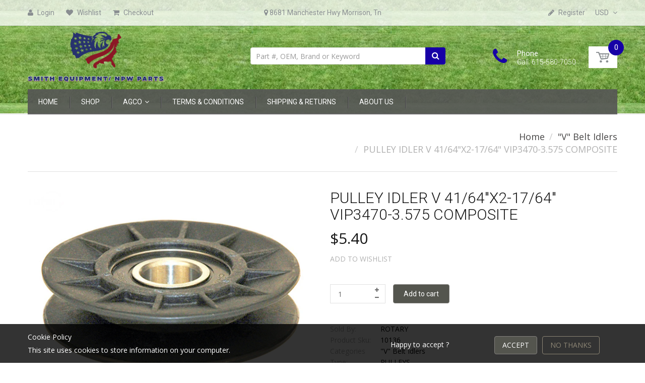

--- FILE ---
content_type: text/html; charset=utf-8
request_url: https://npwparts.com/products/pulley-idler-v-41-64x2-17-64-vip3470-3-575-composite-10136
body_size: 25608
content:
<!doctype html>
<!--[if IE 8]><html lang="en" class="ie8 js"> <![endif]-->
<!--[if (gt IE 9)|!(IE)]><!--><html lang="en" class="js"> <!--<![endif]-->
<head>
  
  <link rel="shortcut icon" href="//npwparts.com/cdn/shop/t/9/assets/favicon.png?v=108943660680188591961746025342" type="image/png" />
  
  <meta charset="UTF-8">
  <meta http-equiv="Content-Type" content="text/html; charset=utf-8">
  <meta name="viewport" content="width=device-width, initial-scale=1, minimum-scale=1, maximum-scale=1" />
  <link rel="canonical" href="https://npwparts.com/products/pulley-idler-v-41-64x2-17-64-vip3470-3-575-composite-10136" />
  <meta name="google-site-verification" content="_Uz2IZRcugsFYcmv9wOvAncqEuQU1tcmHN9AMrYrQnI" />

  <!-- Title and description ================================================== -->
  <title>
    PULLEY IDLER V 41/64&quot;X2-17/64&quot; VIP3470-3.575 COMPOSITE &ndash; NPWPARTS.COM
  </title>

  
  <meta name="description" content="Dimensions: WIDTH: 41/64&quot; ID: 17 mm OD: 2-17/64&quot;">
  

  


  <meta property="og:type" content="product" />
  <meta property="og:title" content="PULLEY IDLER V 41/64&quot;X2-17/64&quot; VIP3470-3.575 COMPOSITE" />
  
  <meta property="og:image" content="http://npwparts.com/cdn/shop/products/10136_365b2ccf-2bbe-4d1f-ae1f-5b841b491c5d_grande.jpg?v=1504782214" />
  <meta property="og:image:secure_url" content="https://npwparts.com/cdn/shop/products/10136_365b2ccf-2bbe-4d1f-ae1f-5b841b491c5d_grande.jpg?v=1504782214" />
  
  <meta property="og:price:amount" content="5.40" />
  <meta property="og:price:currency" content="USD" />



<meta property="og:description" content="Dimensions: WIDTH: 41/64&quot; ID: 17 mm OD: 2-17/64&quot;" />

<meta property="og:url" content="https://npwparts.com/products/pulley-idler-v-41-64x2-17-64-vip3470-3-575-composite-10136" />
<meta property="og:site_name" content="NPWPARTS.COM" />
  

<link href="//npwparts.com/cdn/shop/t/9/assets/jquery-ui.css?v=64611646430117989321746025359" rel="stylesheet" type="text/css" media="all" />

<link href="//npwparts.com/cdn/shop/t/9/assets/bootstrap.3x.css?v=108945821467277196061746025326" rel="stylesheet" type="text/css" media="all" />
<link href="//npwparts.com/cdn/shop/t/9/assets/jquery.owl.carousel.css?v=77657715448469033441746025418" rel="stylesheet" type="text/css" media="all" />

<link href="//npwparts.com/cdn/shop/t/9/assets/jquery.plugin.css?v=69792016078534625371746025418" rel="stylesheet" type="text/css" media="all" />

<link href="//npwparts.com/cdn/shop/t/9/assets/bc.toggle.scss.css?v=84543606160684116431746025418" rel="stylesheet" type="text/css" media="all" />
<link href="//npwparts.com/cdn/shop/t/9/assets/bc.global.scss.css?v=147545970352807030281746025418" rel="stylesheet" type="text/css" media="all" />
<link href="//npwparts.com/cdn/shop/t/9/assets/bc.style.scss.css?v=174804383283309723861746025418" rel="stylesheet" type="text/css" media="all" />
<link href="//npwparts.com/cdn/shop/t/9/assets/bc.responsive.scss.css?v=59028656508994380461746025418" rel="stylesheet" type="text/css" media="all" />

  <link href="//fonts.googleapis.com/css?family=Roboto:100,100i,300,300i,400,400i,500,500i,700,700i,900,900i" rel='stylesheet' type='text/css'>
<link href="//fonts.googleapis.com/css?family=Open+Sans:300italic,400italic,600italic,700italic,800italic,400,300,600,700,800" rel='stylesheet' type='text/css'>
<link rel="stylesheet" href="//maxcdn.bootstrapcdn.com/font-awesome/4.5.0/css/font-awesome.min.css">
  
  

<script src="//npwparts.com/cdn/shop/t/9/assets/jquery-1.9.1.min.js?v=95800296054546268251746025358" ></script>

<script src="//code.jquery.com/ui/1.9.1/jquery-ui.js"></script>

<script src="//npwparts.com/cdn/shop/t/9/assets/bootstrap.3x.min.js?v=133551432925901452781746025326" defer></script>

<script src="//npwparts.com/cdn/shop/t/9/assets/jquery.easing.1.3.js?v=183302368868080250061746025361" defer></script>

<script src="//npwparts.com/cdn/shop/t/9/assets/modernizr.js?v=48376380639843794271746025380"  async></script>



<script src="//npwparts.com/cdn/shop/t/9/assets/cookies.js?v=152021851494072641811746025334"></script>
<script src="//npwparts.com/cdn/shop/t/9/assets/jquery.fancybox.min.js?v=145951643271796414991746025363"></script>
<script src="//npwparts.com/cdn/shop/t/9/assets/jquery.jgrowl.min.js?v=87227353252943713011746025365" defer></script>
<script src="//npwparts.com/cdn/shop/t/9/assets/jquery.elevatezoom.min.js?v=123601637255686690921746025362" defer></script>
<script src="//npwparts.com/cdn/shop/t/9/assets/jquery.owl.carousel.min.js?v=33650824321397007901746025366" defer></script>
<script src="//npwparts.com/cdn/shop/t/9/assets/jquery.plugin.js?v=10681318543028800801746025367" defer></script>
<script src="//npwparts.com/cdn/shop/t/9/assets/jquery.countdown.js?v=12090125995840752651746025360" defer></script>

<script src="//npwparts.com/cdn/shop/t/9/assets/cart.js?v=169366680354182025121746025329" defer></script>
<script src="//npwparts.com/cdn/shop/t/9/assets/rivets-cart.min.js?v=49544620901609536631746025393" defer></script>

<script src="//npwparts.com/cdn/shop/t/9/assets/bc.ajax-search.js?v=87119048951310792981746025418" defer></script>



<script src="//npwparts.com/cdn/shop/t/9/assets/option_selection.js?v=15895070327792254761746025381" defer></script>


<script src="//npwparts.com/cdn/shop/t/9/assets/jquery.fakecrop.js?v=165182472294359744011746025362" defer></script>


<script src="//npwparts.com/cdn/shop/t/9/assets/bc.global.js?v=5107760312179822001746025418" defer></script>
<script src="//npwparts.com/cdn/shop/t/9/assets/bc.slider.js?v=35441931550015488391746025418"></script>
<script src="//npwparts.com/cdn/shop/t/9/assets/bc.script.js?v=15589881852778385281746025418"></script>


  

  <script>window.performance && window.performance.mark && window.performance.mark('shopify.content_for_header.start');</script><meta name="facebook-domain-verification" content="ybcyh3ic2uc1k5nldo51gx83xatm0r">
<meta id="shopify-digital-wallet" name="shopify-digital-wallet" content="/22650487/digital_wallets/dialog">
<meta name="shopify-checkout-api-token" content="6e67b31c0eabc7f1a6208a5562dde9b4">
<link rel="alternate" type="application/json+oembed" href="https://npwparts.com/products/pulley-idler-v-41-64x2-17-64-vip3470-3-575-composite-10136.oembed">
<script async="async" src="/checkouts/internal/preloads.js?locale=en-US"></script>
<link rel="preconnect" href="https://shop.app" crossorigin="anonymous">
<script async="async" src="https://shop.app/checkouts/internal/preloads.js?locale=en-US&shop_id=22650487" crossorigin="anonymous"></script>
<script id="apple-pay-shop-capabilities" type="application/json">{"shopId":22650487,"countryCode":"US","currencyCode":"USD","merchantCapabilities":["supports3DS"],"merchantId":"gid:\/\/shopify\/Shop\/22650487","merchantName":"NPWPARTS.COM","requiredBillingContactFields":["postalAddress","email","phone"],"requiredShippingContactFields":["postalAddress","email","phone"],"shippingType":"shipping","supportedNetworks":["visa","masterCard","amex","discover","elo","jcb"],"total":{"type":"pending","label":"NPWPARTS.COM","amount":"1.00"},"shopifyPaymentsEnabled":true,"supportsSubscriptions":true}</script>
<script id="shopify-features" type="application/json">{"accessToken":"6e67b31c0eabc7f1a6208a5562dde9b4","betas":["rich-media-storefront-analytics"],"domain":"npwparts.com","predictiveSearch":true,"shopId":22650487,"locale":"en"}</script>
<script>var Shopify = Shopify || {};
Shopify.shop = "npwparts.myshopify.com";
Shopify.locale = "en";
Shopify.currency = {"active":"USD","rate":"1.0"};
Shopify.country = "US";
Shopify.theme = {"name":"Copy of Copy of npw-parts-2019","id":151012638935,"schema_name":null,"schema_version":null,"theme_store_id":null,"role":"main"};
Shopify.theme.handle = "null";
Shopify.theme.style = {"id":null,"handle":null};
Shopify.cdnHost = "npwparts.com/cdn";
Shopify.routes = Shopify.routes || {};
Shopify.routes.root = "/";</script>
<script type="module">!function(o){(o.Shopify=o.Shopify||{}).modules=!0}(window);</script>
<script>!function(o){function n(){var o=[];function n(){o.push(Array.prototype.slice.apply(arguments))}return n.q=o,n}var t=o.Shopify=o.Shopify||{};t.loadFeatures=n(),t.autoloadFeatures=n()}(window);</script>
<script>
  window.ShopifyPay = window.ShopifyPay || {};
  window.ShopifyPay.apiHost = "shop.app\/pay";
  window.ShopifyPay.redirectState = null;
</script>
<script id="shop-js-analytics" type="application/json">{"pageType":"product"}</script>
<script defer="defer" async type="module" src="//npwparts.com/cdn/shopifycloud/shop-js/modules/v2/client.init-shop-cart-sync_BdyHc3Nr.en.esm.js"></script>
<script defer="defer" async type="module" src="//npwparts.com/cdn/shopifycloud/shop-js/modules/v2/chunk.common_Daul8nwZ.esm.js"></script>
<script type="module">
  await import("//npwparts.com/cdn/shopifycloud/shop-js/modules/v2/client.init-shop-cart-sync_BdyHc3Nr.en.esm.js");
await import("//npwparts.com/cdn/shopifycloud/shop-js/modules/v2/chunk.common_Daul8nwZ.esm.js");

  window.Shopify.SignInWithShop?.initShopCartSync?.({"fedCMEnabled":true,"windoidEnabled":true});

</script>
<script>
  window.Shopify = window.Shopify || {};
  if (!window.Shopify.featureAssets) window.Shopify.featureAssets = {};
  window.Shopify.featureAssets['shop-js'] = {"shop-cart-sync":["modules/v2/client.shop-cart-sync_QYOiDySF.en.esm.js","modules/v2/chunk.common_Daul8nwZ.esm.js"],"init-fed-cm":["modules/v2/client.init-fed-cm_DchLp9rc.en.esm.js","modules/v2/chunk.common_Daul8nwZ.esm.js"],"shop-button":["modules/v2/client.shop-button_OV7bAJc5.en.esm.js","modules/v2/chunk.common_Daul8nwZ.esm.js"],"init-windoid":["modules/v2/client.init-windoid_DwxFKQ8e.en.esm.js","modules/v2/chunk.common_Daul8nwZ.esm.js"],"shop-cash-offers":["modules/v2/client.shop-cash-offers_DWtL6Bq3.en.esm.js","modules/v2/chunk.common_Daul8nwZ.esm.js","modules/v2/chunk.modal_CQq8HTM6.esm.js"],"shop-toast-manager":["modules/v2/client.shop-toast-manager_CX9r1SjA.en.esm.js","modules/v2/chunk.common_Daul8nwZ.esm.js"],"init-shop-email-lookup-coordinator":["modules/v2/client.init-shop-email-lookup-coordinator_UhKnw74l.en.esm.js","modules/v2/chunk.common_Daul8nwZ.esm.js"],"pay-button":["modules/v2/client.pay-button_DzxNnLDY.en.esm.js","modules/v2/chunk.common_Daul8nwZ.esm.js"],"avatar":["modules/v2/client.avatar_BTnouDA3.en.esm.js"],"init-shop-cart-sync":["modules/v2/client.init-shop-cart-sync_BdyHc3Nr.en.esm.js","modules/v2/chunk.common_Daul8nwZ.esm.js"],"shop-login-button":["modules/v2/client.shop-login-button_D8B466_1.en.esm.js","modules/v2/chunk.common_Daul8nwZ.esm.js","modules/v2/chunk.modal_CQq8HTM6.esm.js"],"init-customer-accounts-sign-up":["modules/v2/client.init-customer-accounts-sign-up_C8fpPm4i.en.esm.js","modules/v2/client.shop-login-button_D8B466_1.en.esm.js","modules/v2/chunk.common_Daul8nwZ.esm.js","modules/v2/chunk.modal_CQq8HTM6.esm.js"],"init-shop-for-new-customer-accounts":["modules/v2/client.init-shop-for-new-customer-accounts_CVTO0Ztu.en.esm.js","modules/v2/client.shop-login-button_D8B466_1.en.esm.js","modules/v2/chunk.common_Daul8nwZ.esm.js","modules/v2/chunk.modal_CQq8HTM6.esm.js"],"init-customer-accounts":["modules/v2/client.init-customer-accounts_dRgKMfrE.en.esm.js","modules/v2/client.shop-login-button_D8B466_1.en.esm.js","modules/v2/chunk.common_Daul8nwZ.esm.js","modules/v2/chunk.modal_CQq8HTM6.esm.js"],"shop-follow-button":["modules/v2/client.shop-follow-button_CkZpjEct.en.esm.js","modules/v2/chunk.common_Daul8nwZ.esm.js","modules/v2/chunk.modal_CQq8HTM6.esm.js"],"lead-capture":["modules/v2/client.lead-capture_BntHBhfp.en.esm.js","modules/v2/chunk.common_Daul8nwZ.esm.js","modules/v2/chunk.modal_CQq8HTM6.esm.js"],"checkout-modal":["modules/v2/client.checkout-modal_CfxcYbTm.en.esm.js","modules/v2/chunk.common_Daul8nwZ.esm.js","modules/v2/chunk.modal_CQq8HTM6.esm.js"],"shop-login":["modules/v2/client.shop-login_Da4GZ2H6.en.esm.js","modules/v2/chunk.common_Daul8nwZ.esm.js","modules/v2/chunk.modal_CQq8HTM6.esm.js"],"payment-terms":["modules/v2/client.payment-terms_MV4M3zvL.en.esm.js","modules/v2/chunk.common_Daul8nwZ.esm.js","modules/v2/chunk.modal_CQq8HTM6.esm.js"]};
</script>
<script id="__st">var __st={"a":22650487,"offset":-21600,"reqid":"3e949e59-ccbc-4536-b80e-7f7f0f32f0c1-1768994113","pageurl":"npwparts.com\/products\/pulley-idler-v-41-64x2-17-64-vip3470-3-575-composite-10136","u":"560ea0c565a5","p":"product","rtyp":"product","rid":11614424518};</script>
<script>window.ShopifyPaypalV4VisibilityTracking = true;</script>
<script id="captcha-bootstrap">!function(){'use strict';const t='contact',e='account',n='new_comment',o=[[t,t],['blogs',n],['comments',n],[t,'customer']],c=[[e,'customer_login'],[e,'guest_login'],[e,'recover_customer_password'],[e,'create_customer']],r=t=>t.map((([t,e])=>`form[action*='/${t}']:not([data-nocaptcha='true']) input[name='form_type'][value='${e}']`)).join(','),a=t=>()=>t?[...document.querySelectorAll(t)].map((t=>t.form)):[];function s(){const t=[...o],e=r(t);return a(e)}const i='password',u='form_key',d=['recaptcha-v3-token','g-recaptcha-response','h-captcha-response',i],f=()=>{try{return window.sessionStorage}catch{return}},m='__shopify_v',_=t=>t.elements[u];function p(t,e,n=!1){try{const o=window.sessionStorage,c=JSON.parse(o.getItem(e)),{data:r}=function(t){const{data:e,action:n}=t;return t[m]||n?{data:e,action:n}:{data:t,action:n}}(c);for(const[e,n]of Object.entries(r))t.elements[e]&&(t.elements[e].value=n);n&&o.removeItem(e)}catch(o){console.error('form repopulation failed',{error:o})}}const l='form_type',E='cptcha';function T(t){t.dataset[E]=!0}const w=window,h=w.document,L='Shopify',v='ce_forms',y='captcha';let A=!1;((t,e)=>{const n=(g='f06e6c50-85a8-45c8-87d0-21a2b65856fe',I='https://cdn.shopify.com/shopifycloud/storefront-forms-hcaptcha/ce_storefront_forms_captcha_hcaptcha.v1.5.2.iife.js',D={infoText:'Protected by hCaptcha',privacyText:'Privacy',termsText:'Terms'},(t,e,n)=>{const o=w[L][v],c=o.bindForm;if(c)return c(t,g,e,D).then(n);var r;o.q.push([[t,g,e,D],n]),r=I,A||(h.body.append(Object.assign(h.createElement('script'),{id:'captcha-provider',async:!0,src:r})),A=!0)});var g,I,D;w[L]=w[L]||{},w[L][v]=w[L][v]||{},w[L][v].q=[],w[L][y]=w[L][y]||{},w[L][y].protect=function(t,e){n(t,void 0,e),T(t)},Object.freeze(w[L][y]),function(t,e,n,w,h,L){const[v,y,A,g]=function(t,e,n){const i=e?o:[],u=t?c:[],d=[...i,...u],f=r(d),m=r(i),_=r(d.filter((([t,e])=>n.includes(e))));return[a(f),a(m),a(_),s()]}(w,h,L),I=t=>{const e=t.target;return e instanceof HTMLFormElement?e:e&&e.form},D=t=>v().includes(t);t.addEventListener('submit',(t=>{const e=I(t);if(!e)return;const n=D(e)&&!e.dataset.hcaptchaBound&&!e.dataset.recaptchaBound,o=_(e),c=g().includes(e)&&(!o||!o.value);(n||c)&&t.preventDefault(),c&&!n&&(function(t){try{if(!f())return;!function(t){const e=f();if(!e)return;const n=_(t);if(!n)return;const o=n.value;o&&e.removeItem(o)}(t);const e=Array.from(Array(32),(()=>Math.random().toString(36)[2])).join('');!function(t,e){_(t)||t.append(Object.assign(document.createElement('input'),{type:'hidden',name:u})),t.elements[u].value=e}(t,e),function(t,e){const n=f();if(!n)return;const o=[...t.querySelectorAll(`input[type='${i}']`)].map((({name:t})=>t)),c=[...d,...o],r={};for(const[a,s]of new FormData(t).entries())c.includes(a)||(r[a]=s);n.setItem(e,JSON.stringify({[m]:1,action:t.action,data:r}))}(t,e)}catch(e){console.error('failed to persist form',e)}}(e),e.submit())}));const S=(t,e)=>{t&&!t.dataset[E]&&(n(t,e.some((e=>e===t))),T(t))};for(const o of['focusin','change'])t.addEventListener(o,(t=>{const e=I(t);D(e)&&S(e,y())}));const B=e.get('form_key'),M=e.get(l),P=B&&M;t.addEventListener('DOMContentLoaded',(()=>{const t=y();if(P)for(const e of t)e.elements[l].value===M&&p(e,B);[...new Set([...A(),...v().filter((t=>'true'===t.dataset.shopifyCaptcha))])].forEach((e=>S(e,t)))}))}(h,new URLSearchParams(w.location.search),n,t,e,['guest_login'])})(!0,!0)}();</script>
<script integrity="sha256-4kQ18oKyAcykRKYeNunJcIwy7WH5gtpwJnB7kiuLZ1E=" data-source-attribution="shopify.loadfeatures" defer="defer" src="//npwparts.com/cdn/shopifycloud/storefront/assets/storefront/load_feature-a0a9edcb.js" crossorigin="anonymous"></script>
<script crossorigin="anonymous" defer="defer" src="//npwparts.com/cdn/shopifycloud/storefront/assets/shopify_pay/storefront-65b4c6d7.js?v=20250812"></script>
<script data-source-attribution="shopify.dynamic_checkout.dynamic.init">var Shopify=Shopify||{};Shopify.PaymentButton=Shopify.PaymentButton||{isStorefrontPortableWallets:!0,init:function(){window.Shopify.PaymentButton.init=function(){};var t=document.createElement("script");t.src="https://npwparts.com/cdn/shopifycloud/portable-wallets/latest/portable-wallets.en.js",t.type="module",document.head.appendChild(t)}};
</script>
<script data-source-attribution="shopify.dynamic_checkout.buyer_consent">
  function portableWalletsHideBuyerConsent(e){var t=document.getElementById("shopify-buyer-consent"),n=document.getElementById("shopify-subscription-policy-button");t&&n&&(t.classList.add("hidden"),t.setAttribute("aria-hidden","true"),n.removeEventListener("click",e))}function portableWalletsShowBuyerConsent(e){var t=document.getElementById("shopify-buyer-consent"),n=document.getElementById("shopify-subscription-policy-button");t&&n&&(t.classList.remove("hidden"),t.removeAttribute("aria-hidden"),n.addEventListener("click",e))}window.Shopify?.PaymentButton&&(window.Shopify.PaymentButton.hideBuyerConsent=portableWalletsHideBuyerConsent,window.Shopify.PaymentButton.showBuyerConsent=portableWalletsShowBuyerConsent);
</script>
<script data-source-attribution="shopify.dynamic_checkout.cart.bootstrap">document.addEventListener("DOMContentLoaded",(function(){function t(){return document.querySelector("shopify-accelerated-checkout-cart, shopify-accelerated-checkout")}if(t())Shopify.PaymentButton.init();else{new MutationObserver((function(e,n){t()&&(Shopify.PaymentButton.init(),n.disconnect())})).observe(document.body,{childList:!0,subtree:!0})}}));
</script>
<link id="shopify-accelerated-checkout-styles" rel="stylesheet" media="screen" href="https://npwparts.com/cdn/shopifycloud/portable-wallets/latest/accelerated-checkout-backwards-compat.css" crossorigin="anonymous">
<style id="shopify-accelerated-checkout-cart">
        #shopify-buyer-consent {
  margin-top: 1em;
  display: inline-block;
  width: 100%;
}

#shopify-buyer-consent.hidden {
  display: none;
}

#shopify-subscription-policy-button {
  background: none;
  border: none;
  padding: 0;
  text-decoration: underline;
  font-size: inherit;
  cursor: pointer;
}

#shopify-subscription-policy-button::before {
  box-shadow: none;
}

      </style>

<script>window.performance && window.performance.mark && window.performance.mark('shopify.content_for_header.end');</script>

<link href="https://monorail-edge.shopifysvc.com" rel="dns-prefetch">
<script>(function(){if ("sendBeacon" in navigator && "performance" in window) {try {var session_token_from_headers = performance.getEntriesByType('navigation')[0].serverTiming.find(x => x.name == '_s').description;} catch {var session_token_from_headers = undefined;}var session_cookie_matches = document.cookie.match(/_shopify_s=([^;]*)/);var session_token_from_cookie = session_cookie_matches && session_cookie_matches.length === 2 ? session_cookie_matches[1] : "";var session_token = session_token_from_headers || session_token_from_cookie || "";function handle_abandonment_event(e) {var entries = performance.getEntries().filter(function(entry) {return /monorail-edge.shopifysvc.com/.test(entry.name);});if (!window.abandonment_tracked && entries.length === 0) {window.abandonment_tracked = true;var currentMs = Date.now();var navigation_start = performance.timing.navigationStart;var payload = {shop_id: 22650487,url: window.location.href,navigation_start,duration: currentMs - navigation_start,session_token,page_type: "product"};window.navigator.sendBeacon("https://monorail-edge.shopifysvc.com/v1/produce", JSON.stringify({schema_id: "online_store_buyer_site_abandonment/1.1",payload: payload,metadata: {event_created_at_ms: currentMs,event_sent_at_ms: currentMs}}));}}window.addEventListener('pagehide', handle_abandonment_event);}}());</script>
<script id="web-pixels-manager-setup">(function e(e,d,r,n,o){if(void 0===o&&(o={}),!Boolean(null===(a=null===(i=window.Shopify)||void 0===i?void 0:i.analytics)||void 0===a?void 0:a.replayQueue)){var i,a;window.Shopify=window.Shopify||{};var t=window.Shopify;t.analytics=t.analytics||{};var s=t.analytics;s.replayQueue=[],s.publish=function(e,d,r){return s.replayQueue.push([e,d,r]),!0};try{self.performance.mark("wpm:start")}catch(e){}var l=function(){var e={modern:/Edge?\/(1{2}[4-9]|1[2-9]\d|[2-9]\d{2}|\d{4,})\.\d+(\.\d+|)|Firefox\/(1{2}[4-9]|1[2-9]\d|[2-9]\d{2}|\d{4,})\.\d+(\.\d+|)|Chrom(ium|e)\/(9{2}|\d{3,})\.\d+(\.\d+|)|(Maci|X1{2}).+ Version\/(15\.\d+|(1[6-9]|[2-9]\d|\d{3,})\.\d+)([,.]\d+|)( \(\w+\)|)( Mobile\/\w+|) Safari\/|Chrome.+OPR\/(9{2}|\d{3,})\.\d+\.\d+|(CPU[ +]OS|iPhone[ +]OS|CPU[ +]iPhone|CPU IPhone OS|CPU iPad OS)[ +]+(15[._]\d+|(1[6-9]|[2-9]\d|\d{3,})[._]\d+)([._]\d+|)|Android:?[ /-](13[3-9]|1[4-9]\d|[2-9]\d{2}|\d{4,})(\.\d+|)(\.\d+|)|Android.+Firefox\/(13[5-9]|1[4-9]\d|[2-9]\d{2}|\d{4,})\.\d+(\.\d+|)|Android.+Chrom(ium|e)\/(13[3-9]|1[4-9]\d|[2-9]\d{2}|\d{4,})\.\d+(\.\d+|)|SamsungBrowser\/([2-9]\d|\d{3,})\.\d+/,legacy:/Edge?\/(1[6-9]|[2-9]\d|\d{3,})\.\d+(\.\d+|)|Firefox\/(5[4-9]|[6-9]\d|\d{3,})\.\d+(\.\d+|)|Chrom(ium|e)\/(5[1-9]|[6-9]\d|\d{3,})\.\d+(\.\d+|)([\d.]+$|.*Safari\/(?![\d.]+ Edge\/[\d.]+$))|(Maci|X1{2}).+ Version\/(10\.\d+|(1[1-9]|[2-9]\d|\d{3,})\.\d+)([,.]\d+|)( \(\w+\)|)( Mobile\/\w+|) Safari\/|Chrome.+OPR\/(3[89]|[4-9]\d|\d{3,})\.\d+\.\d+|(CPU[ +]OS|iPhone[ +]OS|CPU[ +]iPhone|CPU IPhone OS|CPU iPad OS)[ +]+(10[._]\d+|(1[1-9]|[2-9]\d|\d{3,})[._]\d+)([._]\d+|)|Android:?[ /-](13[3-9]|1[4-9]\d|[2-9]\d{2}|\d{4,})(\.\d+|)(\.\d+|)|Mobile Safari.+OPR\/([89]\d|\d{3,})\.\d+\.\d+|Android.+Firefox\/(13[5-9]|1[4-9]\d|[2-9]\d{2}|\d{4,})\.\d+(\.\d+|)|Android.+Chrom(ium|e)\/(13[3-9]|1[4-9]\d|[2-9]\d{2}|\d{4,})\.\d+(\.\d+|)|Android.+(UC? ?Browser|UCWEB|U3)[ /]?(15\.([5-9]|\d{2,})|(1[6-9]|[2-9]\d|\d{3,})\.\d+)\.\d+|SamsungBrowser\/(5\.\d+|([6-9]|\d{2,})\.\d+)|Android.+MQ{2}Browser\/(14(\.(9|\d{2,})|)|(1[5-9]|[2-9]\d|\d{3,})(\.\d+|))(\.\d+|)|K[Aa][Ii]OS\/(3\.\d+|([4-9]|\d{2,})\.\d+)(\.\d+|)/},d=e.modern,r=e.legacy,n=navigator.userAgent;return n.match(d)?"modern":n.match(r)?"legacy":"unknown"}(),u="modern"===l?"modern":"legacy",c=(null!=n?n:{modern:"",legacy:""})[u],f=function(e){return[e.baseUrl,"/wpm","/b",e.hashVersion,"modern"===e.buildTarget?"m":"l",".js"].join("")}({baseUrl:d,hashVersion:r,buildTarget:u}),m=function(e){var d=e.version,r=e.bundleTarget,n=e.surface,o=e.pageUrl,i=e.monorailEndpoint;return{emit:function(e){var a=e.status,t=e.errorMsg,s=(new Date).getTime(),l=JSON.stringify({metadata:{event_sent_at_ms:s},events:[{schema_id:"web_pixels_manager_load/3.1",payload:{version:d,bundle_target:r,page_url:o,status:a,surface:n,error_msg:t},metadata:{event_created_at_ms:s}}]});if(!i)return console&&console.warn&&console.warn("[Web Pixels Manager] No Monorail endpoint provided, skipping logging."),!1;try{return self.navigator.sendBeacon.bind(self.navigator)(i,l)}catch(e){}var u=new XMLHttpRequest;try{return u.open("POST",i,!0),u.setRequestHeader("Content-Type","text/plain"),u.send(l),!0}catch(e){return console&&console.warn&&console.warn("[Web Pixels Manager] Got an unhandled error while logging to Monorail."),!1}}}}({version:r,bundleTarget:l,surface:e.surface,pageUrl:self.location.href,monorailEndpoint:e.monorailEndpoint});try{o.browserTarget=l,function(e){var d=e.src,r=e.async,n=void 0===r||r,o=e.onload,i=e.onerror,a=e.sri,t=e.scriptDataAttributes,s=void 0===t?{}:t,l=document.createElement("script"),u=document.querySelector("head"),c=document.querySelector("body");if(l.async=n,l.src=d,a&&(l.integrity=a,l.crossOrigin="anonymous"),s)for(var f in s)if(Object.prototype.hasOwnProperty.call(s,f))try{l.dataset[f]=s[f]}catch(e){}if(o&&l.addEventListener("load",o),i&&l.addEventListener("error",i),u)u.appendChild(l);else{if(!c)throw new Error("Did not find a head or body element to append the script");c.appendChild(l)}}({src:f,async:!0,onload:function(){if(!function(){var e,d;return Boolean(null===(d=null===(e=window.Shopify)||void 0===e?void 0:e.analytics)||void 0===d?void 0:d.initialized)}()){var d=window.webPixelsManager.init(e)||void 0;if(d){var r=window.Shopify.analytics;r.replayQueue.forEach((function(e){var r=e[0],n=e[1],o=e[2];d.publishCustomEvent(r,n,o)})),r.replayQueue=[],r.publish=d.publishCustomEvent,r.visitor=d.visitor,r.initialized=!0}}},onerror:function(){return m.emit({status:"failed",errorMsg:"".concat(f," has failed to load")})},sri:function(e){var d=/^sha384-[A-Za-z0-9+/=]+$/;return"string"==typeof e&&d.test(e)}(c)?c:"",scriptDataAttributes:o}),m.emit({status:"loading"})}catch(e){m.emit({status:"failed",errorMsg:(null==e?void 0:e.message)||"Unknown error"})}}})({shopId: 22650487,storefrontBaseUrl: "https://npwparts.com",extensionsBaseUrl: "https://extensions.shopifycdn.com/cdn/shopifycloud/web-pixels-manager",monorailEndpoint: "https://monorail-edge.shopifysvc.com/unstable/produce_batch",surface: "storefront-renderer",enabledBetaFlags: ["2dca8a86"],webPixelsConfigList: [{"id":"968327383","configuration":"{\"pixel_id\":\"470996012519287\",\"pixel_type\":\"facebook_pixel\"}","eventPayloadVersion":"v1","runtimeContext":"OPEN","scriptVersion":"ca16bc87fe92b6042fbaa3acc2fbdaa6","type":"APP","apiClientId":2329312,"privacyPurposes":["ANALYTICS","MARKETING","SALE_OF_DATA"],"dataSharingAdjustments":{"protectedCustomerApprovalScopes":["read_customer_address","read_customer_email","read_customer_name","read_customer_personal_data","read_customer_phone"]}},{"id":"shopify-app-pixel","configuration":"{}","eventPayloadVersion":"v1","runtimeContext":"STRICT","scriptVersion":"0450","apiClientId":"shopify-pixel","type":"APP","privacyPurposes":["ANALYTICS","MARKETING"]},{"id":"shopify-custom-pixel","eventPayloadVersion":"v1","runtimeContext":"LAX","scriptVersion":"0450","apiClientId":"shopify-pixel","type":"CUSTOM","privacyPurposes":["ANALYTICS","MARKETING"]}],isMerchantRequest: false,initData: {"shop":{"name":"NPWPARTS.COM","paymentSettings":{"currencyCode":"USD"},"myshopifyDomain":"npwparts.myshopify.com","countryCode":"US","storefrontUrl":"https:\/\/npwparts.com"},"customer":null,"cart":null,"checkout":null,"productVariants":[{"price":{"amount":5.4,"currencyCode":"USD"},"product":{"title":"PULLEY IDLER V 41\/64\"X2-17\/64\" VIP3470-3.575 COMPOSITE","vendor":"ROTARY","id":"11614424518","untranslatedTitle":"PULLEY IDLER V 41\/64\"X2-17\/64\" VIP3470-3.575 COMPOSITE","url":"\/products\/pulley-idler-v-41-64x2-17-64-vip3470-3-575-composite-10136","type":"PULLEYS"},"id":"49353969030","image":{"src":"\/\/npwparts.com\/cdn\/shop\/products\/10136_365b2ccf-2bbe-4d1f-ae1f-5b841b491c5d.jpg?v=1504782214"},"sku":"10136","title":"Default Title","untranslatedTitle":"Default Title"}],"purchasingCompany":null},},"https://npwparts.com/cdn","fcfee988w5aeb613cpc8e4bc33m6693e112",{"modern":"","legacy":""},{"shopId":"22650487","storefrontBaseUrl":"https:\/\/npwparts.com","extensionBaseUrl":"https:\/\/extensions.shopifycdn.com\/cdn\/shopifycloud\/web-pixels-manager","surface":"storefront-renderer","enabledBetaFlags":"[\"2dca8a86\"]","isMerchantRequest":"false","hashVersion":"fcfee988w5aeb613cpc8e4bc33m6693e112","publish":"custom","events":"[[\"page_viewed\",{}],[\"product_viewed\",{\"productVariant\":{\"price\":{\"amount\":5.4,\"currencyCode\":\"USD\"},\"product\":{\"title\":\"PULLEY IDLER V 41\/64\\\"X2-17\/64\\\" VIP3470-3.575 COMPOSITE\",\"vendor\":\"ROTARY\",\"id\":\"11614424518\",\"untranslatedTitle\":\"PULLEY IDLER V 41\/64\\\"X2-17\/64\\\" VIP3470-3.575 COMPOSITE\",\"url\":\"\/products\/pulley-idler-v-41-64x2-17-64-vip3470-3-575-composite-10136\",\"type\":\"PULLEYS\"},\"id\":\"49353969030\",\"image\":{\"src\":\"\/\/npwparts.com\/cdn\/shop\/products\/10136_365b2ccf-2bbe-4d1f-ae1f-5b841b491c5d.jpg?v=1504782214\"},\"sku\":\"10136\",\"title\":\"Default Title\",\"untranslatedTitle\":\"Default Title\"}}]]"});</script><script>
  window.ShopifyAnalytics = window.ShopifyAnalytics || {};
  window.ShopifyAnalytics.meta = window.ShopifyAnalytics.meta || {};
  window.ShopifyAnalytics.meta.currency = 'USD';
  var meta = {"product":{"id":11614424518,"gid":"gid:\/\/shopify\/Product\/11614424518","vendor":"ROTARY","type":"PULLEYS","handle":"pulley-idler-v-41-64x2-17-64-vip3470-3-575-composite-10136","variants":[{"id":49353969030,"price":540,"name":"PULLEY IDLER V 41\/64\"X2-17\/64\" VIP3470-3.575 COMPOSITE","public_title":null,"sku":"10136"}],"remote":false},"page":{"pageType":"product","resourceType":"product","resourceId":11614424518,"requestId":"3e949e59-ccbc-4536-b80e-7f7f0f32f0c1-1768994113"}};
  for (var attr in meta) {
    window.ShopifyAnalytics.meta[attr] = meta[attr];
  }
</script>
<script class="analytics">
  (function () {
    var customDocumentWrite = function(content) {
      var jquery = null;

      if (window.jQuery) {
        jquery = window.jQuery;
      } else if (window.Checkout && window.Checkout.$) {
        jquery = window.Checkout.$;
      }

      if (jquery) {
        jquery('body').append(content);
      }
    };

    var hasLoggedConversion = function(token) {
      if (token) {
        return document.cookie.indexOf('loggedConversion=' + token) !== -1;
      }
      return false;
    }

    var setCookieIfConversion = function(token) {
      if (token) {
        var twoMonthsFromNow = new Date(Date.now());
        twoMonthsFromNow.setMonth(twoMonthsFromNow.getMonth() + 2);

        document.cookie = 'loggedConversion=' + token + '; expires=' + twoMonthsFromNow;
      }
    }

    var trekkie = window.ShopifyAnalytics.lib = window.trekkie = window.trekkie || [];
    if (trekkie.integrations) {
      return;
    }
    trekkie.methods = [
      'identify',
      'page',
      'ready',
      'track',
      'trackForm',
      'trackLink'
    ];
    trekkie.factory = function(method) {
      return function() {
        var args = Array.prototype.slice.call(arguments);
        args.unshift(method);
        trekkie.push(args);
        return trekkie;
      };
    };
    for (var i = 0; i < trekkie.methods.length; i++) {
      var key = trekkie.methods[i];
      trekkie[key] = trekkie.factory(key);
    }
    trekkie.load = function(config) {
      trekkie.config = config || {};
      trekkie.config.initialDocumentCookie = document.cookie;
      var first = document.getElementsByTagName('script')[0];
      var script = document.createElement('script');
      script.type = 'text/javascript';
      script.onerror = function(e) {
        var scriptFallback = document.createElement('script');
        scriptFallback.type = 'text/javascript';
        scriptFallback.onerror = function(error) {
                var Monorail = {
      produce: function produce(monorailDomain, schemaId, payload) {
        var currentMs = new Date().getTime();
        var event = {
          schema_id: schemaId,
          payload: payload,
          metadata: {
            event_created_at_ms: currentMs,
            event_sent_at_ms: currentMs
          }
        };
        return Monorail.sendRequest("https://" + monorailDomain + "/v1/produce", JSON.stringify(event));
      },
      sendRequest: function sendRequest(endpointUrl, payload) {
        // Try the sendBeacon API
        if (window && window.navigator && typeof window.navigator.sendBeacon === 'function' && typeof window.Blob === 'function' && !Monorail.isIos12()) {
          var blobData = new window.Blob([payload], {
            type: 'text/plain'
          });

          if (window.navigator.sendBeacon(endpointUrl, blobData)) {
            return true;
          } // sendBeacon was not successful

        } // XHR beacon

        var xhr = new XMLHttpRequest();

        try {
          xhr.open('POST', endpointUrl);
          xhr.setRequestHeader('Content-Type', 'text/plain');
          xhr.send(payload);
        } catch (e) {
          console.log(e);
        }

        return false;
      },
      isIos12: function isIos12() {
        return window.navigator.userAgent.lastIndexOf('iPhone; CPU iPhone OS 12_') !== -1 || window.navigator.userAgent.lastIndexOf('iPad; CPU OS 12_') !== -1;
      }
    };
    Monorail.produce('monorail-edge.shopifysvc.com',
      'trekkie_storefront_load_errors/1.1',
      {shop_id: 22650487,
      theme_id: 151012638935,
      app_name: "storefront",
      context_url: window.location.href,
      source_url: "//npwparts.com/cdn/s/trekkie.storefront.cd680fe47e6c39ca5d5df5f0a32d569bc48c0f27.min.js"});

        };
        scriptFallback.async = true;
        scriptFallback.src = '//npwparts.com/cdn/s/trekkie.storefront.cd680fe47e6c39ca5d5df5f0a32d569bc48c0f27.min.js';
        first.parentNode.insertBefore(scriptFallback, first);
      };
      script.async = true;
      script.src = '//npwparts.com/cdn/s/trekkie.storefront.cd680fe47e6c39ca5d5df5f0a32d569bc48c0f27.min.js';
      first.parentNode.insertBefore(script, first);
    };
    trekkie.load(
      {"Trekkie":{"appName":"storefront","development":false,"defaultAttributes":{"shopId":22650487,"isMerchantRequest":null,"themeId":151012638935,"themeCityHash":"12401248061643975564","contentLanguage":"en","currency":"USD","eventMetadataId":"3c26e5ff-e423-446b-b059-1a427acc9e88"},"isServerSideCookieWritingEnabled":true,"monorailRegion":"shop_domain","enabledBetaFlags":["65f19447"]},"Session Attribution":{},"S2S":{"facebookCapiEnabled":true,"source":"trekkie-storefront-renderer","apiClientId":580111}}
    );

    var loaded = false;
    trekkie.ready(function() {
      if (loaded) return;
      loaded = true;

      window.ShopifyAnalytics.lib = window.trekkie;

      var originalDocumentWrite = document.write;
      document.write = customDocumentWrite;
      try { window.ShopifyAnalytics.merchantGoogleAnalytics.call(this); } catch(error) {};
      document.write = originalDocumentWrite;

      window.ShopifyAnalytics.lib.page(null,{"pageType":"product","resourceType":"product","resourceId":11614424518,"requestId":"3e949e59-ccbc-4536-b80e-7f7f0f32f0c1-1768994113","shopifyEmitted":true});

      var match = window.location.pathname.match(/checkouts\/(.+)\/(thank_you|post_purchase)/)
      var token = match? match[1]: undefined;
      if (!hasLoggedConversion(token)) {
        setCookieIfConversion(token);
        window.ShopifyAnalytics.lib.track("Viewed Product",{"currency":"USD","variantId":49353969030,"productId":11614424518,"productGid":"gid:\/\/shopify\/Product\/11614424518","name":"PULLEY IDLER V 41\/64\"X2-17\/64\" VIP3470-3.575 COMPOSITE","price":"5.40","sku":"10136","brand":"ROTARY","variant":null,"category":"PULLEYS","nonInteraction":true,"remote":false},undefined,undefined,{"shopifyEmitted":true});
      window.ShopifyAnalytics.lib.track("monorail:\/\/trekkie_storefront_viewed_product\/1.1",{"currency":"USD","variantId":49353969030,"productId":11614424518,"productGid":"gid:\/\/shopify\/Product\/11614424518","name":"PULLEY IDLER V 41\/64\"X2-17\/64\" VIP3470-3.575 COMPOSITE","price":"5.40","sku":"10136","brand":"ROTARY","variant":null,"category":"PULLEYS","nonInteraction":true,"remote":false,"referer":"https:\/\/npwparts.com\/products\/pulley-idler-v-41-64x2-17-64-vip3470-3-575-composite-10136"});
      }
    });


        var eventsListenerScript = document.createElement('script');
        eventsListenerScript.async = true;
        eventsListenerScript.src = "//npwparts.com/cdn/shopifycloud/storefront/assets/shop_events_listener-3da45d37.js";
        document.getElementsByTagName('head')[0].appendChild(eventsListenerScript);

})();</script>
<script
  defer
  src="https://npwparts.com/cdn/shopifycloud/perf-kit/shopify-perf-kit-3.0.4.min.js"
  data-application="storefront-renderer"
  data-shop-id="22650487"
  data-render-region="gcp-us-central1"
  data-page-type="product"
  data-theme-instance-id="151012638935"
  data-theme-name=""
  data-theme-version=""
  data-monorail-region="shop_domain"
  data-resource-timing-sampling-rate="10"
  data-shs="true"
  data-shs-beacon="true"
  data-shs-export-with-fetch="true"
  data-shs-logs-sample-rate="1"
  data-shs-beacon-endpoint="https://npwparts.com/api/collect"
></script>
</head>

<body class="templateProduct">
  
  <div class="boxes-wrapper">
    
    <!-- Begin Menu Mobile-->
<div class="mobile-version visible-xs visible-sm">
  <div class="menu-mobile navbar">
    <div class="nav-collapse is-mobile-nav">
      <ul class="main-nav">
        <li class="li-on-mobile">
          <span>All Department</span>
        </li>
        
        

  <li class="">
    <a href="/">
      <span>Home</span>
    </a>
  </li>



        
        

  <li class="">
    <a href="/collections">
      <span>Shop</span>
    </a>
  </li>



        
        


  
	

    
	  
      

      

    
	  
      

      

    

	
		<li class="dropdown">
  <a href="#" class="dropdown-link">
    <span>Agco</span>
  </a>
  
  <span class="expand">
    <i class="fa fa-angle-down hidden-xs hidden-sm"></i>
    <i class="fa fa-plus visible-xs visible-sm"></i>
  </span>
  

  <ul class="dropdown-menu">
    
    

<li><a tabindex="-1" href="/collections/deutz"><span>Deutz</span></a></li>


    
    

<li><a tabindex="-1" href="/collections/ford-new-holland"><span>Ford New Holland</span></a></li>


    
    

<li><a tabindex="-1" href="/collections/case-ihc"><span>Case IHC</span></a></li>


    
    

<li><a tabindex="-1" href="/collections/john-deere"><span>John Deere</span></a></li>


    
    

<li><a tabindex="-1" href="/collections/vermeer"><span>Vermeer</span></a></li>


    
    

<li><a tabindex="-1" href="/collections/mahindra"><span>Mahindra</span></a></li>


    
    

<li><a tabindex="-1" href="/collections/kuhn"><span>Kuhn</span></a></li>


    
    

<li><a tabindex="-1" href="/collections/kawasaki"><span>Kawasaki</span></a></li>


    
    

<li><a tabindex="-1" href="/collections/kubota"><span>Kubota</span></a></li>


    
    

<li><a tabindex="-1" href="/collections/misc"><span>MISC EQUIPMENT</span></a></li>


    
  </ul>
</li>

	
    

  


        
        

  <li class="">
    <a href="/pages/terms-conditions">
      <span>Terms & Conditions</span>
    </a>
  </li>



        
        

  <li class="">
    <a href="/pages/shipping-returns">
      <span>Shipping & Returns</span>
    </a>
  </li>



        
        

  <li class="">
    <a href="/pages/about-us">
      <span>About us</span>
    </a>
  </li>



        
      </ul>   
    </div>
  </div>
</div>
<!-- End Menu Mobile-->
    
    
    
    <div id="page-body">
      
      <!-- Begin Header -->
      
      <header class="header-content" data-stick="true">
        <div class="header-container">

  <div class="top-bar hidden-xs">
    <div class="container">
      <div class="row">

        <div class="top-bar-left col-md-4 col-sm-4 col-xs-12">
          <ul class="top-bar-list">
            

    
    <li class="customer-account">
      
        <a href="/account/login" title="Login">
          <i class="fa fa-user"></i>
          <span>Login</span>
        </a>
      
    </li>
  

  
    <li class="wishlist-target"> 
      <a href="javascript:;" class="num-items-in-wishlist show-wishlist" title="Wishlist">
        <span class="wishlist-icon"><i class="fa fa-heart"></i><span class="number hide">0</span></span>
        <span>Wishlist</span>
      </a>
    </li>
  




  <li class="customer-checkout">
    <a href="/checkout">
      <i class="fa fa-shopping-cart"></i>
      <span>Checkout</span>
    </a>
  </li>



          </ul>
        </div>

        
          <div class="top-bar-info col-md-4 col-sm-4 col-xs-12">
            <i class="fa fa-map-marker"></i>&nbsp;8681 Manchester Hwy    Morrison, Tn
          </div>
        

        <div class="top-bar-right col-md-4 col-sm-4 col-xs-12">
          <ul class="list-inline">
            
  <li class="currency dropdown-parent uppercase currency-block">
  <a class="currency_wrapper dropdown-toggle" href="javascript:;" data-toggle="dropdown">
    <span class="currency_code">USD</span>
    <i class="fa fa-angle-down"></i>
  </a>
  
  <ul class="currencies dropdown-menu">
    
    
    <li class="currency-USD active">
      <a href="javascript:;"><i class="flag-usd"></i><span>USD</span></a>
      <input type="hidden" value="USD" />
    </li>
    
    
    
    
    <li class="currency-EUR">
      <a href="javascript:;"><i class="flag-eur"></i><span>EUR</span></a>
      <input type="hidden" value="EUR" />
    </li>
    
    
    
    <li class="currency-GBP">
      <a href="javascript:;"><i class="flag-gbp"></i><span>GBP</span></a>
      <input type="hidden" value="GBP" />
    </li>
    
    
  </ul>

  <select class="currencies_src hide" name="currencies">
    
    
    <option value="USD" selected="selected">USD</option>
    
    
    
    
    <option value="EUR">EUR</option>
    
    
    
    <option value="GBP">GBP</option>
    
    
  </select>
</li>





    
    
    <li class="customer-login">
      <a href="/account/register" title="Register">
        <i class="fa fa-pencil"></i>
        <span>Register</span>
      </a>
    </li>
    
  


          </ul>
        </div>

      </div>
    </div>
  </div>

  <div class="header-main">

    <div class="container">
      
      <div class="visible-xs">
        <div class="logo-mobile">
          <a href="/" title="NPWPARTS.COM" class="logo-site">
            
              <img class="logo" src="//npwparts.com/cdn/shop/t/9/assets/logo.png?v=165586954455999848601746025371" alt="NPWPARTS.COM" />
            
          </a>
        </div>

        <div class="header-mobile">
          <div class="navbar navbar-responsive-menu">
            <div class="btn-navbar responsive-menu" data-toggle="offcanvas">
              <span class="bar"></span>
              <span class="bar"></span>
              <span class="bar"></span>
            </div>
          </div>

          <div class="header-mobile-icon customer-account">
            <a href="/account" title="Account"></a>
          </div>

           
            <div class="header-mobile-icon wishlist-target">
              <a href="javascript:;" class="num-items-in-wishlist show-wishlist" title="Wishlist">
                <span class="wishlist-icon"><i class="fa fa-heart"></i><span class="number hide">0</span></span>
                <span>Wishlist</span>
              </a>
            </div>
          

          
            <div class="currency dropdown-parent uppercase currency-block">
  <a class="currency_wrapper dropdown-toggle" href="javascript:;" data-toggle="dropdown">
    <span class="currency_code">USD</span>
    <i class="fa fa-angle-down"></i>
  </a>
  
  <ul class="currencies dropdown-menu">
    
    
    <li class="currency-USD active">
      <a href="javascript:;"><i class="flag-usd"></i><span>USD</span></a>
      <input type="hidden" value="USD" />
    </li>
    
    
    
    
    <li class="currency-EUR">
      <a href="javascript:;"><i class="flag-eur"></i><span>EUR</span></a>
      <input type="hidden" value="EUR" />
    </li>
    
    
    
    <li class="currency-GBP">
      <a href="javascript:;"><i class="flag-gbp"></i><span>GBP</span></a>
      <input type="hidden" value="GBP" />
    </li>
    
    
  </ul>

  <select class="currencies_src hide" name="currencies">
    
    
    <option value="USD" selected="selected">USD</option>
    
    
    
    
    <option value="EUR">EUR</option>
    
    
    
    <option value="GBP">GBP</option>
    
    
  </select>
</div>
          
        </div>
      </div>

      <div class="row">
        <div class="table-row">
          
          <div class="header-logo col-md-3 col-sm-12 hidden-xs">
            <a href="/" title="NPWPARTS.COM" class="logo-site">
              
                <img class="logo" src="//npwparts.com/cdn/shop/t/9/assets/logo.png?v=165586954455999848601746025371" alt="NPWPARTS.COM" />
              
            </a>
          </div>

          <div class="header-other col-lg-9 col-md-9 col-sm-12">

            
              <div class="searchbox">
                <form id="search" class="navbar-form search" action="/search" method="get">
                  <input type="hidden" name="type" value="product" />
                  <input id="bc-product-search" type="text" name="q" class="form-control"  placeholder="Part #, OEM, Brand or Keyword" autocomplete="off" />
                  <button type="submit" class="search-icon"></button>
                </form>

                	
                  <div id="result-ajax-search" class="hidden-xs">
                    <ul class="search-results"></ul>
                  </div>
                
              </div>
            

            
              <div class="header-text-widget hidden-xs">
                <div class="widget-description">
                  <i class="fa fa-phone"></i>
                  
                    <span class="text-1">Phone</span>
                  
                  
                    <span class="text-2">Call:  615-580-7050</span>
                  
                </div>
              </div>
            

            
              <div class="top-cart-holder hover-dropdown">
                <div class="cart-target">		

                  
                    <a href="javascript:void(0)" class="basket dropdown-toggle dropdown-link" title="cart" data-toggle="dropdown">
                      <span class="number"><span class="n-item">0</span><span class="item"> item(s)</span></span>
                    </a>

                    <div class="cart-dd dropdown-menu">
                      <div id="cart-info">
                        <div id="cart-content" class="cart-content">
                          <div class="loading"></div>
                        </div>
                      </div>
                    </div>

                  

                </div>
              </div>
            

          </div>
          
        </div>
      </div>
      
    </div>

    
      <div class="horizontal-menu-wrapper">
        <div class="container">   
          <div class="horizontal-menu dropdown-fix">
            <div class="sidemenu-holder">

              <div class="navigation">
                <nav class="navbar">
                  <div class="collapse navbar-collapse">
                    <ul class="main-nav">
                      
                        

  <li class="">
    <a href="/">
      <span>Home</span>
    </a>
  </li>



                      
                        

  <li class="">
    <a href="/collections">
      <span>Shop</span>
    </a>
  </li>



                      
                        


  
	

    
	  
      

      

    
	  
      

      

    

	
		<li class="dropdown">
  <a href="#" class="dropdown-link">
    <span>Agco</span>
  </a>
  
  <span class="expand">
    <i class="fa fa-angle-down hidden-xs hidden-sm"></i>
    <i class="fa fa-plus visible-xs visible-sm"></i>
  </span>
  

  <ul class="dropdown-menu">
    
    

<li><a tabindex="-1" href="/collections/deutz"><span>Deutz</span></a></li>


    
    

<li><a tabindex="-1" href="/collections/ford-new-holland"><span>Ford New Holland</span></a></li>


    
    

<li><a tabindex="-1" href="/collections/case-ihc"><span>Case IHC</span></a></li>


    
    

<li><a tabindex="-1" href="/collections/john-deere"><span>John Deere</span></a></li>


    
    

<li><a tabindex="-1" href="/collections/vermeer"><span>Vermeer</span></a></li>


    
    

<li><a tabindex="-1" href="/collections/mahindra"><span>Mahindra</span></a></li>


    
    

<li><a tabindex="-1" href="/collections/kuhn"><span>Kuhn</span></a></li>


    
    

<li><a tabindex="-1" href="/collections/kawasaki"><span>Kawasaki</span></a></li>


    
    

<li><a tabindex="-1" href="/collections/kubota"><span>Kubota</span></a></li>


    
    

<li><a tabindex="-1" href="/collections/misc"><span>MISC EQUIPMENT</span></a></li>


    
  </ul>
</li>

	
    

  


                      
                        

  <li class="">
    <a href="/pages/terms-conditions">
      <span>Terms & Conditions</span>
    </a>
  </li>



                      
                        

  <li class="">
    <a href="/pages/shipping-returns">
      <span>Shipping & Returns</span>
    </a>
  </li>



                      
                        

  <li class="">
    <a href="/pages/about-us">
      <span>About us</span>
    </a>
  </li>



                      
                    </ul>
                  </div>
                </nav>
              </div>

            </div>
          </div>
        </div>
      </div>
    

  </div>

</div>
      </header>
      
      <!-- End Header -->
      
      <div id="body-content">
        <div class="container">

          <!-- Begin Breadcrumb-->

          
          <div id="breadcrumb" class="breadcrumb-holder">
  
    <div class="col-md-6 col-sm-6 col-xs-12">
        
    </div>
  
    <div class="col-md-6 col-sm-6 col-xs-12">
        <ul class="breadcrumb">

            <li itemscope itemtype="http://data-vocabulary.org/Breadcrumb">
                <a itemprop="url" href="/">
                    <span itemprop="title" class="hide">NPWPARTS.COM</span>Home
                </a>
            </li>

            

                
                    
                        <li itemscope itemtype="http://data-vocabulary.org/Breadcrumb" class="hide">
                            <a href="/collections/v-belt-idlers" itemprop="url">
                                <span itemprop="title">"V" Belt Idlers</span>
                            </a>
                        </li>
                        <li><a href="/collections/v-belt-idlers" title="">"V" Belt Idlers</a></li>
                    
                

                <li itemscope itemtype="http://data-vocabulary.org/Breadcrumb" class="hide">
                    <a href="/products/pulley-idler-v-41-64x2-17-64-vip3470-3-575-composite-10136" itemprop="url">
                        <span itemprop="title">PULLEY IDLER V 41/64"X2-17/64" VIP3470-3.575 COMPOSITE</span>
                    </a>
                </li>
                <li class="active">PULLEY IDLER V 41/64"X2-17/64" VIP3470-3.575 COMPOSITE</li>

            

        </ul>
    </div>
  
</div>
          

          <!-- End Breadcrumb-->


          

            <!-- Begin Left Column -->

            

            <!-- End Left Column-->


            <!-- Begin Main Content -->

            <div id="main-content" >

              <div class="main-content">
                
                <div itemscope itemtype="http://schema.org/Product">
  <meta itemprop="url" content="https://npwparts.com/products/pulley-idler-v-41-64x2-17-64-vip3470-3-575-composite-10136" />
  <meta itemprop="image" content="//npwparts.com/cdn/shop/products/10136_365b2ccf-2bbe-4d1f-ae1f-5b841b491c5d_grande.jpg?v=1504782214">
  <span itemprop="name" class="hide">PULLEY IDLER V 41/64"X2-17/64" VIP3470-3.575 COMPOSITE</span>

  <div class="row">
    
    
    
    <!-- Begin #col-main -->

    <div class="col-xs-12 col-sm-12 col-md-12">
      <div id="col-main" class="page-product product-single">

        <div class="product">
          <div class="row">

            <!-- Begin #product-image -->

            <div id="product-image" class="col-sm-12 col-md-6 product-image">
              <div class="product-image-inner row">
                 

                  
                  <a href="//npwparts.com/cdn/shop/products/10136_365b2ccf-2bbe-4d1f-ae1f-5b841b491c5d_1024x1024.jpg?v=1504782214" class="featured-image elevatezoom">
                    <img id="product-featured-image" class="magniflier zoom-image" src="//npwparts.com/cdn/shop/products/10136_365b2ccf-2bbe-4d1f-ae1f-5b841b491c5d_1024x1024.jpg?v=1504782214" data-zoom-image="//npwparts.com/cdn/shop/products/10136_365b2ccf-2bbe-4d1f-ae1f-5b841b491c5d_1024x1024.jpg?v=1504782214" alt="PULLEY IDLER V 41/64&quot;X2-17/64&quot; VIP3470-3.575 COMPOSITE" />
                  </a>

                  <div class="more-view-image">
                    <ul id="gallery-image" class="gallery-image-thumb">
                      
                      <li>
                        <a class="thumb-img active" data-image="//npwparts.com/cdn/shop/products/10136_365b2ccf-2bbe-4d1f-ae1f-5b841b491c5d_1024x1024.jpg?v=1504782214" data-zoom-image="//npwparts.com/cdn/shop/products/10136_365b2ccf-2bbe-4d1f-ae1f-5b841b491c5d_1024x1024.jpg?v=1504782214">
                          <img src="//npwparts.com/cdn/shop/products/10136_365b2ccf-2bbe-4d1f-ae1f-5b841b491c5d_compact.jpg?v=1504782214" alt="PULLEY IDLER V 41/64&quot;X2-17/64&quot; VIP3470-3.575 COMPOSITE">
                        </a>
                      </li>
                      
                    </ul>
                  </div>

                

              </div>
            </div>

            <!-- End #product-image /- -->


            <!-- Begin #product-info -->

            <div id="product-info" class="col-sm-12 col-md-6 product-info">

              <div itemprop="offers" itemscope itemtype="http://schema.org/Offer">

                <h1 itemprop="name" content="PULLEY IDLER V 41/64"X2-17/64" VIP3470-3.575 COMPOSITE" class="page-heading">PULLEY IDLER V 41/64"X2-17/64" VIP3470-3.575 COMPOSITE</h1>
                <meta itemprop="priceCurrency" content="USD" />

                
                  <div class="rating-links">
                    <div class="shopify-product-reviews-badge" data-id="11614424518"></div>
                  </div>
                

                <div id="purchase-11614424518" class="product-price">
                  <div class="detail-price" itemprop="price">
                    $5.40
                  </div>
                </div>

                
                <link itemprop="availability" href="http://schema.org/InStock" />
                

                <div class="detail-deal"></div>

                	
                <a class="btn add-to-wishlist add-product-wishlist" data-handle-product="pulley-idler-v-41-64x2-17-64-vip3470-3-575-composite-10136" href="javascript:void(0);" title="Add to wishlist">Add to wishlist</a>
                

                

                  
                  

                  <div class="group-cw">
                    <form action="/cart/add" method="post" class="product-action variants" enctype="multipart/form-data">
                      <div id="product-action-11614424518"  class="options">

                        <div class="variants-wrapper clearfix"> 
                          <select id="product-select-11614424518" name="id" style="display:none;">
                            

                              
                                <option  selected="selected"  value="49353969030">Default Title</option>

                              

                            
                          </select>
                        </div>

                        
                          
                        

                        
                          
                        

                        <div class="qty-add-cart">
                          <div class="quantity-product">
                            <div class="quantity">
                              <input type="number" id="quantity" class="item-quantity" name="quantity" value="1" />
                              <span class="qty-wrapper">
                                <span class="qty-inner">

                                  <span class="qty-up" title="Increase" data-src="#quantity">
                                    <i class="fa fa-plus"></i>
                                  </span>

                                  <span class="qty-down" title="Decrease" data-src="#quantity">
                                    <i class="fa fa-minus"></i>
                                  </span>

                                </span>
                              </span>
                            </div>
                          </div>

                          <div class="action-button">
                            <button id="add-to-cart" class="add-to-cart btn btn-default" type="button">Add to cart</button>
                          </div>
                        </div>

                      </div>
                    </form>
                  </div>

                

                <div class="product-availability-wrapper">
                  <ul class="list-unstyled">

                    
                    <li>
                      <span>Sold By:</span>
                      <a href="/collections/vendors?q=ROTARY" title="ROTARY">ROTARY</a>
                    </li>
                    

                    
                    <li class="product-sku" style="display:none;">
                      <span>Product Sku:</span>
                      <span id="sku"></span>
                    </li>
                    

                    
                    <li>
                      <span>Categories</span>
                      
                      <a href="/collections/v-belt-idlers">"V" Belt Idlers</a>
                      
                    </li>
                    

                    
                    <li>
                      <span>Type:</span>
                      <a href="/collections/types?q=PULLEYS" title="PULLEYS">PULLEYS</a>
                    </li>
                    
                    
                  </ul>
                </div>

                
                  

<div class="share-links social-sharing" data-permalink="https://npwparts.com/products/pulley-idler-v-41-64x2-17-64-vip3470-3-575-composite-10136">

  


  <ul class="list-inline">

    
    <li>
      <a target="_blank" href="//www.facebook.com/sharer.php?u=https://npwparts.com/products/pulley-idler-v-41-64x2-17-64-vip3470-3-575-composite-10136" title="Facebook">
        <i class="fa fa-facebook"></i>
      </a>
    </li>
    

    
    <li>
      <a target="_blank" href="//twitter.com/share?url=https://npwparts.com/products/pulley-idler-v-41-64x2-17-64-vip3470-3-575-composite-10136&amp;text=pulley-idler-v-41-64x2-17-64-vip3470-3-575-composite-10136" title="Twitter">
        <i class="fa fa-twitter"></i>
      </a>
    </li>
    

    
    <li>
      <a target="_blank" href="//pinterest.com/pin/create/button/?url=https://npwparts.com/products/pulley-idler-v-41-64x2-17-64-vip3470-3-575-composite-10136&amp;media=http://npwparts.com/cdn/shop/products/10136_365b2ccf-2bbe-4d1f-ae1f-5b841b491c5d_1024x1024.jpg?v=1504782214&amp;description=PULLEY IDLER V 41/64"X2-17/64" VIP3470-3.575 COMPOSITE" class="share-pinterest">
        <i class="fa fa-pinterest" title="Share an image of this article on Pinterest"></i>
      </a>
    </li>
    

    
    <li>
      <a target="_blank" href="//plus.google.com/share?url=https://npwparts.com/products/pulley-idler-v-41-64x2-17-64-vip3470-3-575-composite-10136" title="Google">
        <i class="fa fa-google-plus"></i>
      </a>
    </li>
    

  </ul>
 
</div>
                

                <!-- endif product.avaiable /- -->

              </div>

            </div>

            <!-- End #product-info /- -->

          </div>
        </div>

        <!-- End .product /- -->

        


<div class="product-simple-tab">
  <div role="tabpanel">

    <ul class="nav nav-tabs" role="tablist">
      

        
          <li role="presentation" class="active"><a href="#tabs-description" aria-controls="tabs-description" role="tab" data-toggle="tab">Description</a></li>

        

      

      
        <li role="presentation" id="tab_review_tabbed"><a href="#tab_review" aria-controls="tab_review" role="tab" data-toggle="tab">Reviews</a></li>
      
    </ul>

    <div class="tab-content">
      

        
          <div role="tabpanel" class="tab-pane active" id="tabs-description">
            <br><br><strong>Dimensions:</strong><br><ul>
<li>WIDTH: 41/64"</li>
<li>ID: 17 mm</li>
<li>OD: 2-17/64"</li>
</ul><br><br>
          </div>
      
        
      
      

      
        <div role="tabpanel" class="tab-pane" id="tab_review">
          <div id="shopify-product-reviews" data-id="11614424518"></div>
        </div>
      
    </div>

  </div>
</div>

        
        
  <div id="same_vendor_item" class="home-carousel">
	
      

      
      <h4>More Products by&nbsp;ROTARY</h4>
      

      

       
      

      
      

      
      

        

         


      
      

      	

      

      

      

      <div class="same-vendor-items"></div>

      <script>
      //<![CDATA[
        jQuery(document).ready(function($) {

                var _callback_uri = "https://npwparts.com/search?type=product&q= vendor:ROTARY NOT handle:pulley-idler-v-41-64x2-17-64-vip3470-3-575-composite-10136";
                if (location.protocol !== 'https:') {
                   _callback_uri = _callback_uri.replace("https:", "http:");
                }

                jQuery.ajax({
                  type: 'GET',     
                  url: _callback_uri,
                  success: function ( json_reponse ) {
                    var _result_wrapper = jQuery(json_reponse).find(".page-search .cata-product")
                    ,_is_found      = _result_wrapper.length > 0 ? true : false;;

                    if( _is_found ){
                      jQuery(".same-vendor-items").html( _result_wrapper.html() );
                      if( !jQuery(".same-vendor-items").hasClass("owl-loaded") ){

                        
                        currenciesCallbackSpecial('.same-vendor-items span.money');
                        

                        jQuery('.same-vendor-items').owlCarousel({
                          nav			: true
                          ,dots 		: false
                          ,items		: 3
                          ,margin		: 30
                          ,responsive : {
                            0:{
                              items: 1
                            }
                            ,480:{
                              items: 2
                            }
                            ,992:{
                              items: 3
                            }
                          }
                          ,navText	: ['<span class="button-prev"></span>', '<span class="button-next"></span>']
                        });
                      }
                    }  
                  }
                });       

        });
      //]]>
      </script> 

      

  </div>



  <div id="related_item" class="home-carousel">

    

    

      
      <h4>Related Products</h4>
      

      <div class="related-items">
        
        
        
        
          
            
              <div class="product-wrapper">

  <div class="product-head">

    <div class="product-image">

      
      

      <div class="featured-img">
        <a href="/collections/v-belt-idlers/products/pulley-idler-v-3-8x-3-3-16-iv39a-728"> 

          <img class="featured-image front" src="//npwparts.com/cdn/shop/products/728_large.jpg?v=1504794024" alt="PULLEY IDLER V 3/8&quot;X 3-3/16&quot; IV39A ,280-188 , B001OK4J8Y , Cub Cadet: 61176-C92, IH-61176-C92" />
          
          
          
          

        </a>
      </div>

      <div class="product-button">
         
          <div class="product-wishlist">
            <a class="btn btn-default add-to-wishlist add-product-wishlist" data-handle-product="pulley-idler-v-3-8x-3-3-16-iv39a-728" href="javascript:void(0);" title="Add to wishlist"><i class="fa fa-heart"></i></a>
          </div>
        

        
          <div data-handle="pulley-idler-v-3-8x-3-3-16-iv39a-728" data-target="#quick-shop-popup" class="quick_shop quick-shop-button hidden-sm hidden-xs" data-toggle="modal" title="Quick View">
            <span class="quick-view-icon"></span>
            <span class="json hide">{"id":11620106758,"title":"PULLEY IDLER V 3\/8\"X 3-3\/16\" IV39A ,280-188 , B001OK4J8Y , Cub Cadet: 61176-C92, IH-61176-C92","handle":"pulley-idler-v-3-8x-3-3-16-iv39a-728","description":"\u003cp\u003eFits Bolens, MTD \u0026amp; John Deere. Also fits AMF\/Noma \u0026amp; Wheel Horse.\u003c\/p\u003e\n\u003cp\u003eg106\u003cbr\u003e\u003cbr\u003e\u003cstrong\u003eReplaces:\u003c\/strong\u003e\u003c\/p\u003e\n\u003cul\u003e\n\u003cli\u003eAMF\/DYNAMARK\/NOMA 45074\u003c\/li\u003e\n\u003cli\u003eAYP\/ROPER\/SEARS 53018\u003c\/li\u003e\n\u003cli\u003eBOLENS 171-0567\u003c\/li\u003e\n\u003cli\u003eJOHN DEERE AM-32672\u003c\/li\u003e\n\u003cli\u003eJOHN DEERE AM103019\u003c\/li\u003e\n\u003cli\u003eMASSEY FERGUSON 1040-013-M1\u003c\/li\u003e\n\u003cli\u003eMTD 756-0116\u003c\/li\u003e\n\u003cli\u003eMTD 956-0116\u003c\/li\u003e\n\u003cli\u003eMTD 75604209\u003c\/li\u003e\n\u003cli\u003eTORO 3-4243\u003c\/li\u003e\n\u003cli\u003eTORO 8205\u003c\/li\u003e\n\u003c\/ul\u003e\n\u003cstrong\u003eDimensions:\u003c\/strong\u003e\u003cbr\u003e\n\u003cul\u003e\n\u003cli\u003eWIDTH: 11\/16\"\u003c\/li\u003e\n\u003cli\u003eID: 3\/8\"\u003c\/li\u003e\n\u003cli\u003eOD: 3-1\/16\"\u003c\/li\u003e\n\u003c\/ul\u003e\n\u003cbr\u003e\u003cbr\u003e","published_at":"2017-08-21T03:54:12-05:00","created_at":"2017-08-21T02:39:29-05:00","vendor":"ROTARY","type":"PULLEYS","tags":["\"V\" BELT IDLERS"],"price":759,"price_min":759,"price_max":759,"available":true,"price_varies":false,"compare_at_price":null,"compare_at_price_min":0,"compare_at_price_max":0,"compare_at_price_varies":false,"variants":[{"id":49389257478,"title":"Default Title","option1":"Default Title","option2":null,"option3":null,"sku":"728","requires_shipping":true,"taxable":true,"featured_image":null,"available":true,"name":"PULLEY IDLER V 3\/8\"X 3-3\/16\" IV39A ,280-188 , B001OK4J8Y , Cub Cadet: 61176-C92, IH-61176-C92","public_title":null,"options":["Default Title"],"price":759,"weight":154,"compare_at_price":null,"inventory_quantity":14,"inventory_management":"shopify","inventory_policy":"deny","barcode":"34761007282","requires_selling_plan":false,"selling_plan_allocations":[]}],"images":["\/\/npwparts.com\/cdn\/shop\/products\/728.jpg?v=1504794024"],"featured_image":"\/\/npwparts.com\/cdn\/shop\/products\/728.jpg?v=1504794024","options":["Title"],"media":[{"alt":null,"id":468596293712,"position":1,"preview_image":{"aspect_ratio":1.357,"height":560,"width":760,"src":"\/\/npwparts.com\/cdn\/shop\/products\/728.jpg?v=1504794024"},"aspect_ratio":1.357,"height":560,"media_type":"image","src":"\/\/npwparts.com\/cdn\/shop\/products\/728.jpg?v=1504794024","width":760}],"requires_selling_plan":false,"selling_plan_groups":[],"content":"\u003cp\u003eFits Bolens, MTD \u0026amp; John Deere. Also fits AMF\/Noma \u0026amp; Wheel Horse.\u003c\/p\u003e\n\u003cp\u003eg106\u003cbr\u003e\u003cbr\u003e\u003cstrong\u003eReplaces:\u003c\/strong\u003e\u003c\/p\u003e\n\u003cul\u003e\n\u003cli\u003eAMF\/DYNAMARK\/NOMA 45074\u003c\/li\u003e\n\u003cli\u003eAYP\/ROPER\/SEARS 53018\u003c\/li\u003e\n\u003cli\u003eBOLENS 171-0567\u003c\/li\u003e\n\u003cli\u003eJOHN DEERE AM-32672\u003c\/li\u003e\n\u003cli\u003eJOHN DEERE AM103019\u003c\/li\u003e\n\u003cli\u003eMASSEY FERGUSON 1040-013-M1\u003c\/li\u003e\n\u003cli\u003eMTD 756-0116\u003c\/li\u003e\n\u003cli\u003eMTD 956-0116\u003c\/li\u003e\n\u003cli\u003eMTD 75604209\u003c\/li\u003e\n\u003cli\u003eTORO 3-4243\u003c\/li\u003e\n\u003cli\u003eTORO 8205\u003c\/li\u003e\n\u003c\/ul\u003e\n\u003cstrong\u003eDimensions:\u003c\/strong\u003e\u003cbr\u003e\n\u003cul\u003e\n\u003cli\u003eWIDTH: 11\/16\"\u003c\/li\u003e\n\u003cli\u003eID: 3\/8\"\u003c\/li\u003e\n\u003cli\u003eOD: 3-1\/16\"\u003c\/li\u003e\n\u003c\/ul\u003e\n\u003cbr\u003e\u003cbr\u003e"}</span>
          </div>
        
      </div>

    </div>

    

    
      
    

  </div>

  <div class="product-content">
    <div class="pc-inner">

      
      <h3 class="noti-title" style="display: none;">You may also like:</h3>
      
      
      <h5 class="product-name">
        <a href="/collections/v-belt-idlers/products/pulley-idler-v-3-8x-3-3-16-iv39a-728">PULLEY IDLER V 3/8"X 3-3/16" IV39A ,280-188 , B001OK4J8Y , Cub Cadet: 61176-C92, IH-61176-C92</a>
      </h5>
      
      <div class="product-description only-list">
        Fits Bolens, MTD &amp; John Deere. Also fits AMF/Noma &amp; Wheel Horse. g106Replaces: AMF/DYNAMARK/NOMA 45074...
      </div>

      
        <div class="product-review">
          <span class="shopify-product-reviews-badge" data-id="11620106758"></span>
        </div>
      

      <div class="product-price">
        

          
            <span class="price">
              
                $7.59
              
            </span>

            

        
      </div>

      <div class="add-cart-button">       
        
          
            <form action="/cart/add" method="post" enctype="multipart/form-data">
              <a href="/collections/v-belt-idlers/products/pulley-idler-v-3-8x-3-3-16-iv39a-728" class="btn-default add-to-cart" title="Add to cart"><i class="fa fa-shopping-cart"></i></a>
              <select class="hide" name="id">
                
                <option value="49389257478">Default Title</option>
                
              </select>
            </form>

          

        
      </div>


    </div>
  </div>

</div>


            
          
        
        
        
          
            
              <div class="product-wrapper">

  <div class="product-head">

    <div class="product-image">

      
      

      <div class="featured-img">
        <a href="/collections/v-belt-idlers/products/v-belt-idler-pulley-1-2-x-3-iv80m-murray-2918"> 

          <img class="featured-image front" src="//npwparts.com/cdn/shop/products/2918_large.jpg?v=1504792252" alt="V-BELT IDLER PULLEY  1/2&quot; X 3&quot; IV80M MURRAY" />
          
          
          
          

        </a>
      </div>

      <div class="product-button">
         
          <div class="product-wishlist">
            <a class="btn btn-default add-to-wishlist add-product-wishlist" data-handle-product="v-belt-idler-pulley-1-2-x-3-iv80m-murray-2918" href="javascript:void(0);" title="Add to wishlist"><i class="fa fa-heart"></i></a>
          </div>
        

        
          <div data-handle="v-belt-idler-pulley-1-2-x-3-iv80m-murray-2918" data-target="#quick-shop-popup" class="quick_shop quick-shop-button hidden-sm hidden-xs" data-toggle="modal" title="Quick View">
            <span class="quick-view-icon"></span>
            <span class="json hide">{"id":11619922182,"title":"V-BELT IDLER PULLEY  1\/2\" X 3\" IV80M MURRAY","handle":"v-belt-idler-pulley-1-2-x-3-iv80m-murray-2918","description":"Fits Murray.  V-Idler, Steel. Heavy Duty Bearing.\u003cbr\u003e\u003cbr\u003e\u003cstrong\u003eReplaces:\u003c\/strong\u003e\u003cbr\u003e\u003cul\u003e\u003cli\u003eMURRAY 20613\u003c\/li\u003e\u003c\/ul\u003e\u003cstrong\u003eDimensions:\u003c\/strong\u003e\u003cbr\u003e\u003cul\u003e\n\u003cli\u003eWIDTH: 1\/2\"\u003c\/li\u003e\n\u003cli\u003eID: 1\/2\"\u003c\/li\u003e\n\u003cli\u003eOD: 3\"\u003c\/li\u003e\n\u003cli\u003eBELT WIDTH: 3\/8\"\u003c\/li\u003e\n\u003c\/ul\u003e\u003cbr\u003e\u003cbr\u003e","published_at":"2017-08-21T03:47:40-05:00","created_at":"2017-08-21T02:33:12-05:00","vendor":"ROTARY","type":"PULLEYS","tags":["\"V\" BELT IDLERS"],"price":710,"price_min":710,"price_max":710,"available":true,"price_varies":false,"compare_at_price":null,"compare_at_price_min":0,"compare_at_price_max":0,"compare_at_price_varies":false,"variants":[{"id":49388691846,"title":"Default Title","option1":"Default Title","option2":null,"option3":null,"sku":"2918","requires_shipping":true,"taxable":true,"featured_image":null,"available":true,"name":"V-BELT IDLER PULLEY  1\/2\" X 3\" IV80M MURRAY","public_title":null,"options":["Default Title"],"price":710,"weight":159,"compare_at_price":null,"inventory_quantity":67,"inventory_management":"shopify","inventory_policy":"deny","barcode":"34761029185","requires_selling_plan":false,"selling_plan_allocations":[]}],"images":["\/\/npwparts.com\/cdn\/shop\/products\/2918.jpg?v=1504792252"],"featured_image":"\/\/npwparts.com\/cdn\/shop\/products\/2918.jpg?v=1504792252","options":["Title"],"media":[{"alt":null,"id":468501037136,"position":1,"preview_image":{"aspect_ratio":1.357,"height":560,"width":760,"src":"\/\/npwparts.com\/cdn\/shop\/products\/2918.jpg?v=1504792252"},"aspect_ratio":1.357,"height":560,"media_type":"image","src":"\/\/npwparts.com\/cdn\/shop\/products\/2918.jpg?v=1504792252","width":760}],"requires_selling_plan":false,"selling_plan_groups":[],"content":"Fits Murray.  V-Idler, Steel. Heavy Duty Bearing.\u003cbr\u003e\u003cbr\u003e\u003cstrong\u003eReplaces:\u003c\/strong\u003e\u003cbr\u003e\u003cul\u003e\u003cli\u003eMURRAY 20613\u003c\/li\u003e\u003c\/ul\u003e\u003cstrong\u003eDimensions:\u003c\/strong\u003e\u003cbr\u003e\u003cul\u003e\n\u003cli\u003eWIDTH: 1\/2\"\u003c\/li\u003e\n\u003cli\u003eID: 1\/2\"\u003c\/li\u003e\n\u003cli\u003eOD: 3\"\u003c\/li\u003e\n\u003cli\u003eBELT WIDTH: 3\/8\"\u003c\/li\u003e\n\u003c\/ul\u003e\u003cbr\u003e\u003cbr\u003e"}</span>
          </div>
        
      </div>

    </div>

    

    
      
    

  </div>

  <div class="product-content">
    <div class="pc-inner">

      
      <h3 class="noti-title" style="display: none;">You may also like:</h3>
      
      
      <h5 class="product-name">
        <a href="/collections/v-belt-idlers/products/v-belt-idler-pulley-1-2-x-3-iv80m-murray-2918">V-BELT IDLER PULLEY  1/2" X 3" IV80M MURRAY</a>
      </h5>
      
      <div class="product-description only-list">
        Fits Murray. V-Idler, Steel. Heavy Duty Bearing.Replaces:MURRAY 20613Dimensions: WIDTH: 1/2" ID: 1/2" OD: 3" BELT...
      </div>

      
        <div class="product-review">
          <span class="shopify-product-reviews-badge" data-id="11619922182"></span>
        </div>
      

      <div class="product-price">
        

          
            <span class="price">
              
                $7.10
              
            </span>

            

        
      </div>

      <div class="add-cart-button">       
        
          
            <form action="/cart/add" method="post" enctype="multipart/form-data">
              <a href="/collections/v-belt-idlers/products/v-belt-idler-pulley-1-2-x-3-iv80m-murray-2918" class="btn-default add-to-cart" title="Add to cart"><i class="fa fa-shopping-cart"></i></a>
              <select class="hide" name="id">
                
                <option value="49388691846">Default Title</option>
                
              </select>
            </form>

          

        
      </div>


    </div>
  </div>

</div>


            
          
        
        
        
          
            
              <div class="product-wrapper">

  <div class="product-head">

    <div class="product-image">

      
      

      <div class="featured-img">
        <a href="/collections/v-belt-idlers/products/v-belt-idler-pulley-15392"> 

          <img class="featured-image front" src="//npwparts.com/cdn/shop/products/15392_ff096e61-0340-43a6-9f97-e03ce133bf39_large.jpg?v=1504784754" alt="V-BELT IDLER PULLEY" />
          
          
          
          

        </a>
      </div>

      <div class="product-button">
         
          <div class="product-wishlist">
            <a class="btn btn-default add-to-wishlist add-product-wishlist" data-handle-product="v-belt-idler-pulley-15392" href="javascript:void(0);" title="Add to wishlist"><i class="fa fa-heart"></i></a>
          </div>
        

        
          <div data-handle="v-belt-idler-pulley-15392" data-target="#quick-shop-popup" class="quick_shop quick-shop-button hidden-sm hidden-xs" data-toggle="modal" title="Quick View">
            <span class="quick-view-icon"></span>
            <span class="json hide">{"id":11614896262,"title":"V-BELT IDLER PULLEY","handle":"v-belt-idler-pulley-15392","description":"Deere AM121967 \/ AM107334 Idler Drive belt. V-Belt Idler Pulley. 2-7\/8\" O.D., .316\" I.D., 3\/8\" Belt Groove. Fits LT 133 150 155 160 170 180 190 STX 38 46, Sabre \u0026amp; GX series Riders\/LT \u0026amp; LTX series Lawn Tractor. COMPOSITE.\u003cbr\u003e\u003cbr\u003e\u003cstrong\u003eReplaces:\u003c\/strong\u003e\u003cbr\u003e\n\u003cul\u003e\n\u003cli\u003eJOHN DEERE AM121967\u003c\/li\u003e\n\u003cli\u003eJOHN DEERE AM107334\u003c\/li\u003e\n\u003c\/ul\u003e\n\u003cstrong\u003eDimensions:\u003c\/strong\u003e\u003cbr\u003e\n\u003cul\u003e\n\u003cli\u003eID: 0.3160\"\u003c\/li\u003e\n\u003cli\u003eOD: 2-7\/8\"\u003c\/li\u003e\n\u003cli\u003eBELT WIDTH: 3\/8\"\u003c\/li\u003e\n\u003c\/ul\u003e\n\u003cbr\u003e\u003cbr\u003e","published_at":"2017-08-21T03:09:57-05:00","created_at":"2017-08-20T17:07:45-05:00","vendor":"ROTARY","type":"PULLEYS","tags":["\"V\" BELT IDLERS"],"price":824,"price_min":824,"price_max":824,"available":true,"price_varies":false,"compare_at_price":null,"compare_at_price_min":0,"compare_at_price_max":0,"compare_at_price_varies":false,"variants":[{"id":49356083718,"title":"Default Title","option1":"Default Title","option2":null,"option3":null,"sku":"15392","requires_shipping":true,"taxable":true,"featured_image":null,"available":true,"name":"V-BELT IDLER PULLEY","public_title":null,"options":["Default Title"],"price":824,"weight":132,"compare_at_price":null,"inventory_quantity":153,"inventory_management":"shopify","inventory_policy":"deny","barcode":"34761153927","requires_selling_plan":false,"selling_plan_allocations":[]}],"images":["\/\/npwparts.com\/cdn\/shop\/products\/15392_ff096e61-0340-43a6-9f97-e03ce133bf39.jpg?v=1504784754"],"featured_image":"\/\/npwparts.com\/cdn\/shop\/products\/15392_ff096e61-0340-43a6-9f97-e03ce133bf39.jpg?v=1504784754","options":["Title"],"media":[{"alt":null,"id":468407976016,"position":1,"preview_image":{"aspect_ratio":1.357,"height":560,"width":760,"src":"\/\/npwparts.com\/cdn\/shop\/products\/15392_ff096e61-0340-43a6-9f97-e03ce133bf39.jpg?v=1504784754"},"aspect_ratio":1.357,"height":560,"media_type":"image","src":"\/\/npwparts.com\/cdn\/shop\/products\/15392_ff096e61-0340-43a6-9f97-e03ce133bf39.jpg?v=1504784754","width":760}],"requires_selling_plan":false,"selling_plan_groups":[],"content":"Deere AM121967 \/ AM107334 Idler Drive belt. V-Belt Idler Pulley. 2-7\/8\" O.D., .316\" I.D., 3\/8\" Belt Groove. Fits LT 133 150 155 160 170 180 190 STX 38 46, Sabre \u0026amp; GX series Riders\/LT \u0026amp; LTX series Lawn Tractor. COMPOSITE.\u003cbr\u003e\u003cbr\u003e\u003cstrong\u003eReplaces:\u003c\/strong\u003e\u003cbr\u003e\n\u003cul\u003e\n\u003cli\u003eJOHN DEERE AM121967\u003c\/li\u003e\n\u003cli\u003eJOHN DEERE AM107334\u003c\/li\u003e\n\u003c\/ul\u003e\n\u003cstrong\u003eDimensions:\u003c\/strong\u003e\u003cbr\u003e\n\u003cul\u003e\n\u003cli\u003eID: 0.3160\"\u003c\/li\u003e\n\u003cli\u003eOD: 2-7\/8\"\u003c\/li\u003e\n\u003cli\u003eBELT WIDTH: 3\/8\"\u003c\/li\u003e\n\u003c\/ul\u003e\n\u003cbr\u003e\u003cbr\u003e"}</span>
          </div>
        
      </div>

    </div>

    

    
      
    

  </div>

  <div class="product-content">
    <div class="pc-inner">

      
      <h3 class="noti-title" style="display: none;">You may also like:</h3>
      
      
      <h5 class="product-name">
        <a href="/collections/v-belt-idlers/products/v-belt-idler-pulley-15392">V-BELT IDLER PULLEY</a>
      </h5>
      
      <div class="product-description only-list">
        Deere AM121967 / AM107334 Idler Drive belt. V-Belt Idler Pulley. 2-7/8" O.D., .316" I.D., 3/8"...
      </div>

      
        <div class="product-review">
          <span class="shopify-product-reviews-badge" data-id="11614896262"></span>
        </div>
      

      <div class="product-price">
        

          
            <span class="price">
              
                $8.24
              
            </span>

            

        
      </div>

      <div class="add-cart-button">       
        
          
            <form action="/cart/add" method="post" enctype="multipart/form-data">
              <a href="/collections/v-belt-idlers/products/v-belt-idler-pulley-15392" class="btn-default add-to-cart" title="Add to cart"><i class="fa fa-shopping-cart"></i></a>
              <select class="hide" name="id">
                
                <option value="49356083718">Default Title</option>
                
              </select>
            </form>

          

        
      </div>


    </div>
  </div>

</div>


            
          
        
        
        
          
            
              <div class="product-wrapper">

  <div class="product-head">

    <div class="product-image">

      
      

      <div class="featured-img">
        <a href="/collections/v-belt-idlers/products/v-belt-idler-pulley-13622"> 

          <img class="featured-image front" src="//npwparts.com/cdn/shop/products/13622_724877de-8458-4930-a88a-4be4c95836ec_large.jpg?v=1504784002" alt="V-BELT IDLER PULLEY" />
          
          
          
          

        </a>
      </div>

      <div class="product-button">
         
          <div class="product-wishlist">
            <a class="btn btn-default add-to-wishlist add-product-wishlist" data-handle-product="v-belt-idler-pulley-13622" href="javascript:void(0);" title="Add to wishlist"><i class="fa fa-heart"></i></a>
          </div>
        

        
          <div data-handle="v-belt-idler-pulley-13622" data-target="#quick-shop-popup" class="quick_shop quick-shop-button hidden-sm hidden-xs" data-toggle="modal" title="Quick View">
            <span class="quick-view-icon"></span>
            <span class="json hide">{"id":11614745222,"title":"V-BELT IDLER PULLEY","handle":"v-belt-idler-pulley-13622","description":"V-Belt Idler Pulley replaces AYP 165626 Husqvarna 532165626 Composite Plastic Idler Pulley.  Also replaces Grasshopper 393312. Fits Grasshopper 718, 720, 725, 725K and 928D. * ID: 3\/8\"    * OD: 2-1\/2\"    * Height: 1\"\u003cbr\u003e\u003cbr\u003e\u003cstrong\u003eReplaces:\u003c\/strong\u003e\u003cbr\u003e\u003cul\u003e\n\u003cli\u003eAYP\/ROPER\/SEARS 165626\u003c\/li\u003e\n\u003cli\u003eAYP\/ROPER\/SEARS 532165626\u003c\/li\u003e\n\u003cli\u003eGRASSHOPPER 393312\u003c\/li\u003e\n\u003cli\u003eHUSQVARNA 532165626\u003c\/li\u003e\n\u003c\/ul\u003e\u003cstrong\u003eDimensions:\u003c\/strong\u003e\u003cbr\u003e\u003cul\u003e\n\u003cli\u003eID: 3\/8\"\u003c\/li\u003e\n\u003cli\u003eOD: 2-1\/2\"\u003c\/li\u003e\n\u003cli\u003eHEIGHT: 1\"\u003c\/li\u003e\n\u003cli\u003eBELT WIDTH: 1\/2\"\u003c\/li\u003e\n\u003c\/ul\u003e\u003cbr\u003e\u003cbr\u003e","published_at":"2017-08-21T03:07:00-05:00","created_at":"2017-08-20T16:51:18-05:00","vendor":"ROTARY","type":"PULLEYS","tags":["\"V\" BELT IDLERS"],"price":828,"price_min":828,"price_max":828,"available":false,"price_varies":false,"compare_at_price":null,"compare_at_price_min":0,"compare_at_price_max":0,"compare_at_price_varies":false,"variants":[{"id":49355493382,"title":"Default Title","option1":"Default Title","option2":null,"option3":null,"sku":"13622","requires_shipping":true,"taxable":true,"featured_image":null,"available":false,"name":"V-BELT IDLER PULLEY","public_title":null,"options":["Default Title"],"price":828,"weight":104,"compare_at_price":null,"inventory_quantity":0,"inventory_management":"shopify","inventory_policy":"deny","barcode":"34761136227","requires_selling_plan":false,"selling_plan_allocations":[]}],"images":["\/\/npwparts.com\/cdn\/shop\/products\/13622_724877de-8458-4930-a88a-4be4c95836ec.jpg?v=1504784002"],"featured_image":"\/\/npwparts.com\/cdn\/shop\/products\/13622_724877de-8458-4930-a88a-4be4c95836ec.jpg?v=1504784002","options":["Title"],"media":[{"alt":null,"id":468343586896,"position":1,"preview_image":{"aspect_ratio":1.357,"height":560,"width":760,"src":"\/\/npwparts.com\/cdn\/shop\/products\/13622_724877de-8458-4930-a88a-4be4c95836ec.jpg?v=1504784002"},"aspect_ratio":1.357,"height":560,"media_type":"image","src":"\/\/npwparts.com\/cdn\/shop\/products\/13622_724877de-8458-4930-a88a-4be4c95836ec.jpg?v=1504784002","width":760}],"requires_selling_plan":false,"selling_plan_groups":[],"content":"V-Belt Idler Pulley replaces AYP 165626 Husqvarna 532165626 Composite Plastic Idler Pulley.  Also replaces Grasshopper 393312. Fits Grasshopper 718, 720, 725, 725K and 928D. * ID: 3\/8\"    * OD: 2-1\/2\"    * Height: 1\"\u003cbr\u003e\u003cbr\u003e\u003cstrong\u003eReplaces:\u003c\/strong\u003e\u003cbr\u003e\u003cul\u003e\n\u003cli\u003eAYP\/ROPER\/SEARS 165626\u003c\/li\u003e\n\u003cli\u003eAYP\/ROPER\/SEARS 532165626\u003c\/li\u003e\n\u003cli\u003eGRASSHOPPER 393312\u003c\/li\u003e\n\u003cli\u003eHUSQVARNA 532165626\u003c\/li\u003e\n\u003c\/ul\u003e\u003cstrong\u003eDimensions:\u003c\/strong\u003e\u003cbr\u003e\u003cul\u003e\n\u003cli\u003eID: 3\/8\"\u003c\/li\u003e\n\u003cli\u003eOD: 2-1\/2\"\u003c\/li\u003e\n\u003cli\u003eHEIGHT: 1\"\u003c\/li\u003e\n\u003cli\u003eBELT WIDTH: 1\/2\"\u003c\/li\u003e\n\u003c\/ul\u003e\u003cbr\u003e\u003cbr\u003e"}</span>
          </div>
        
      </div>

    </div>

    

    

  </div>

  <div class="product-content">
    <div class="pc-inner">

      
      <h3 class="noti-title" style="display: none;">You may also like:</h3>
      
      
      <h5 class="product-name">
        <a href="/collections/v-belt-idlers/products/v-belt-idler-pulley-13622">V-BELT IDLER PULLEY</a>
      </h5>
      
      <div class="product-description only-list">
        V-Belt Idler Pulley replaces AYP 165626 Husqvarna 532165626 Composite Plastic Idler Pulley. Also replaces Grasshopper...
      </div>

      
        <div class="product-review">
          <span class="shopify-product-reviews-badge" data-id="11614745222"></span>
        </div>
      

      <div class="product-price">
        
          <span class="sold-out">Sold Out</span>

        
      </div>

      <div class="add-cart-button">       
        
          
            <a href="/collections/v-belt-idlers/products/v-belt-idler-pulley-13622" class="btn-default add-to-cart disabled" title="Add to cart"><i class="fa fa-shopping-cart"></i></a>

          

        
      </div>


    </div>
  </div>

</div>


            
          
        
        
        
          
            
          
        
        

      </div>
    
  </div>

        

      </div>
    </div>
    
    <!-- End #col-main /- -->
    
    
    
  </div>
  
</div>


<div class="noti-product-slider">
  

  
     
    

    
    

  	
    

      

       


    
    

    	

    

    

    

    <div class="np-slider"></div>

    <script>
    //<![CDATA[
      jQuery(document).ready(function($) {

              var _callback_uri = "https://npwparts.com/search?type=product&q= vendor:ROTARY NOT handle:pulley-idler-v-41-64x2-17-64-vip3470-3-575-composite-10136";
              if (location.protocol !== 'https:') {
                 _callback_uri = _callback_uri.replace("https:", "http:");
              }

              jQuery.ajax({
                type: 'GET',     
                url: _callback_uri,
                success: function ( json_reponse ) {
                  var _result_wrapper = jQuery(json_reponse).find(".page-search .cata-product")
                       ,_is_found      = _result_wrapper.length > 0 ? true : false;;

                  if( _is_found ){
                    jQuery(".np-slider").html( _result_wrapper.html() );
                    if( !jQuery(".np-slider").hasClass("owl-loaded") ){
                      setTimeout(function(){
                        
                        
                        currenciesCallbackSpecial('.np-slider span.money');
                        
                        
                        jQuery('.np-slider').owlCarousel({
                          autoplay	: true
                          ,autoplayTimeout	: 5000
                          ,nav				: false
                          ,dots 			: false
                          ,items			: 1
                          ,animateOut		: 'fadeOut'
                          ,animateIn		: 'fadeIn'
                          ,mouseDrag 		: false
                          ,touchDrag 		: false
                        });
                      }, 6000);
                    }
                  }else{
                    console.log('no realted result found');
                  }
                }     
              });       

      });
    //]]>
    </script> 
    
    
  

</div>


<script type="text/javascript">

	// initialize multi selector for product
	$(window).load(function() {
      
        $(".qty-inner .qty-up").on("click", function() {
			var oldValue = $("#quantity").val(),
				newVal = 1;
				newVal = parseInt(oldValue) + 1;
				$("#quantity").val(newVal);
		});
		$(".qty-inner .qty-down").on("click", function() {
			var oldValue = $("#quantity").val();
			if (oldValue > 1) {
				newVal = 1;
				newVal = parseInt(oldValue) - 1;
				$("#quantity").val(newVal);
			}
		});

		/* selectCallback */
		var selectOptionsCallback = function(variant, selector) {

			if (variant) {
				var form = jQuery('#' + selector.domIdPrefix).closest('form');
				for (var i=0,length=variant.options.length; i<length; i++) {
					var radioButton = form.find('.swatch[data-option-index="' + i + '"] :radio[value="' + variant.options[i] +'"]');
					if (radioButton.size()) {
						radioButton.get(0).checked = true;
					}
				}
			}

			var add_to_cart = '#add-to-cart';
			var $price = '#purchase-' + selector.product.id.toString() + ' .detail-price';
			if (variant && variant.available) {

				// Update variant image
				if (variant.featured_image) { 
				  var originalImage = jQuery("#product-featured-image");
				  var newImage = variant.featured_image;
				  var element = originalImage[0];
				  Shopify.Image.switchImage(newImage, element, function (newImageSizedSrc, newImage, element) {
					jQuery('#gallery-image img').each(function() {
					  var grandSize = jQuery(this).attr('src');
					  grandSize = grandSize.replace('compact','1024x1024');
					  if (grandSize == newImageSizedSrc) {
						jQuery(this).parent().trigger('click');              
						return false;
					  }
					});
				  });   
				}

				// selected a valid variant
				$(add_to_cart).removeClass('disabled').removeAttr('disabled').html("Add to cart"); // remove unavailable class from add-to-cart button, and re-enable button

				if(variant.compare_at_price == null){
					$($price).html('<span class="price">'+Shopify.formatMoney(variant.price, '${{amount}}')+'</span>');

					
					/* Update currency */
						currenciesCallbackSpecial('#product-info span.money');
					
				  
				}
			  
				else {
					$($price).html('<del class="price-compare">' + Shopify.formatMoney(variant.compare_at_price, '${{amount}}') + '</del>' + '<span class="price-sale">'+Shopify.formatMoney(variant.price, '${{amount}}') + '</span>');

					
					/* Update currency */
						currenciesCallbackSpecial('#product-info span.money');
					
					
				}
			} 
			else {
				$(add_to_cart).addClass('disabled').attr('disabled', 'disabled'); // set add-to-cart button to unavailable class and disable button
				var message = variant ? "Sold Out" : "Unavailable";
				$(add_to_cart).html(message);
				$($price).html('<span class="unavailable">' + message + '</span>');
			}


			
				if (variant && variant.sku) { 
					jQuery("#sku").html(variant.sku).parent().show(); 
				}
				else{
					jQuery("#sku").parent().hide(); 
				}
			
		};

		new Shopify.OptionSelectors("product-select-11614424518", { product: {"id":11614424518,"title":"PULLEY IDLER V 41\/64\"X2-17\/64\" VIP3470-3.575 COMPOSITE","handle":"pulley-idler-v-41-64x2-17-64-vip3470-3-575-composite-10136","description":"\u003cbr\u003e\u003cbr\u003e\u003cstrong\u003eDimensions:\u003c\/strong\u003e\u003cbr\u003e\u003cul\u003e\n\u003cli\u003eWIDTH: 41\/64\"\u003c\/li\u003e\n\u003cli\u003eID: 17 mm\u003c\/li\u003e\n\u003cli\u003eOD: 2-17\/64\"\u003c\/li\u003e\n\u003c\/ul\u003e\u003cbr\u003e\u003cbr\u003e","published_at":"2017-08-21T02:59:55-05:00","created_at":"2017-08-20T16:13:42-05:00","vendor":"ROTARY","type":"PULLEYS","tags":["\"V\" BELT IDLERS"],"price":540,"price_min":540,"price_max":540,"available":true,"price_varies":false,"compare_at_price":null,"compare_at_price_min":0,"compare_at_price_max":0,"compare_at_price_varies":false,"variants":[{"id":49353969030,"title":"Default Title","option1":"Default Title","option2":null,"option3":null,"sku":"10136","requires_shipping":true,"taxable":true,"featured_image":null,"available":true,"name":"PULLEY IDLER V 41\/64\"X2-17\/64\" VIP3470-3.575 COMPOSITE","public_title":null,"options":["Default Title"],"price":540,"weight":109,"compare_at_price":null,"inventory_quantity":112,"inventory_management":"shopify","inventory_policy":"deny","barcode":"34761101362","requires_selling_plan":false,"selling_plan_allocations":[]}],"images":["\/\/npwparts.com\/cdn\/shop\/products\/10136_365b2ccf-2bbe-4d1f-ae1f-5b841b491c5d.jpg?v=1504782214"],"featured_image":"\/\/npwparts.com\/cdn\/shop\/products\/10136_365b2ccf-2bbe-4d1f-ae1f-5b841b491c5d.jpg?v=1504782214","options":["Title"],"media":[{"alt":null,"id":468171194448,"position":1,"preview_image":{"aspect_ratio":1.357,"height":560,"width":760,"src":"\/\/npwparts.com\/cdn\/shop\/products\/10136_365b2ccf-2bbe-4d1f-ae1f-5b841b491c5d.jpg?v=1504782214"},"aspect_ratio":1.357,"height":560,"media_type":"image","src":"\/\/npwparts.com\/cdn\/shop\/products\/10136_365b2ccf-2bbe-4d1f-ae1f-5b841b491c5d.jpg?v=1504782214","width":760}],"requires_selling_plan":false,"selling_plan_groups":[],"content":"\u003cbr\u003e\u003cbr\u003e\u003cstrong\u003eDimensions:\u003c\/strong\u003e\u003cbr\u003e\u003cul\u003e\n\u003cli\u003eWIDTH: 41\/64\"\u003c\/li\u003e\n\u003cli\u003eID: 17 mm\u003c\/li\u003e\n\u003cli\u003eOD: 2-17\/64\"\u003c\/li\u003e\n\u003c\/ul\u003e\u003cbr\u003e\u003cbr\u003e"}, onVariantSelected: selectOptionsCallback, enableHistoryState: true });
              
		// Add label if only one product option
		
												 
		// Hide selectors if we only have 1 variant and its title contains 'Default'.
		
			$('.selector-wrapper').hide();
		

	});
</script>
                          
              </div>

            </div>

            <!-- End Main Content -->

            

        </div>
      </div>
      
      
      <!-- Begin Bottom -->

      

      <!-- End Bottom -->
      
      
      <!-- Begin Partner -->
      
      
      
      <!-- End Partner -->
      
      
      <!-- Begin Footer -->
      
      <footer id="footer-content">
        <!-- Begin Footer Social-->


<div id="widget-social" class="footer-social">
  <div class="container">
    
    <h4><i class="fa fa-plane" style="color: #434040; font-size: 22px; margin-right: 15px;"></i>  All orders ship for $9.95.<i class="fa fa-plane" style="color: #434040; font-size: 22px; margin-left: 15px;"></i></h4>
        
    
  </div>
</div>


<!-- End Footer Social-->


<!-- Begin Footer Widgets -->

<div class="footer-widgets">
  <div class="container">
    <div class="row">

      

      
        <div class="col-xs-12 col-sm-6 col-md-3">
          <div class="footer-block">

            <h4>Who We Are</h4>

            <ul class="list-links list-unstyled">
              <li class="a-logo"><img class="logo" src="//npwparts.com/cdn/shop/t/9/assets/logo.png?v=165586954455999848601746025371" alt="NPWPARTS.COM" /></li>
              <li class="a-info"><i class="fa fa-phone"></i><span>6155807050</span></li>
              <li class="a-info"><i class="fa fa-envelope-o"></i><span>sales@npwparts.com</span></li>
              <li class="a-info"><i class="fa fa-map-marker"></i><span>8681 Manchester Highway</span></li>
            </ul>

          </div>
        </div>
      

      

      
      <div class="col-xs-12 col-sm-6 col-md-3">
        <div class="footer-block">

          <h4>Quick Links</h4>
          
          <ul class="footer-menu">
            
            <li><a href="/search">Search</a></li>
            
            <li><a href="https://npwparts.myshopify.com/pages/about-us">About us</a></li>
            
            <li><a href="https://npwparts.myshopify.com/pages/shipping-returns">Shipping & Returns</a></li>
            
            <li><a href="https://npwparts.myshopify.com/pages/terms-conditions">Terms & Condition</a></li>
            
          </ul>
          
        </div>
      </div>
      

      

      
      <div class="col-xs-12 col-sm-6 col-md-3">
        <div class="footer-block">

          <h4>Information</h4>

          
            <div class="fb-content">
              <a href="/pages/contact-us">
                <i class="fa fa-phone"></i>
                
                  <span class="text-1">PHONE</span>
                
                
                  <span class="text-2">Call: 6155807050</span>
                
              </a>
            </div>
          

          

          

          

        </div>
      </div>
      

      

      
        <div class="col-xs-12 col-sm-6 col-md-3">
          <div id="widget-newsletter" class="footer-block">

            
            
            

            <h4>Subscribe to our Newsletter</h4>
            <p>Subscribe to our newsletter and join our 497 subscribers.</p>

            <form action="//bitcode.us10.list-manage.com/subscribe/post?u=55ec8b9611a3d9c0ad6f3fc62&amp;id=1cbb85b057" method="post" id="mc-embedded-subscribe-form" class="form-inline form-subscribe" name="mc-embedded-subscribe-form" target="_blank">
              <input class="form-control" type="email" required name="EMAIL" id="email-input" />
              <button id="email-submit" type="submit" title="Subscibe" class="btn-subscribe!">Subscribe</button>
            </form>

          </div>
        </div>
      

    </div>
  </div>
</div>

<!-- End Footer Widgets -->


<!-- Begin Footer Copyright -->

<div class="footer-copyright">
  <div class="container">
    <div class="row">

      <div class="col-sm-12 col-xs-12">
        <div class="copyright">
          <p> 2026 &copy; NPWPARTS.COM  All Rights Reserved</p>
        </div>
      </div>

    </div>
  </div>
</div>

<!-- End Footer Copyright -->

<div id="checkLayout">
  <span class="visible-xs-block"></span>
  <span class="visible-sm-block"></span>
  <span class="visible-md-block"></span>
  <span class="visible-lg-block"></span>
</div>
      </footer>
      
      <!-- End Footer -->

    </div>
    
    
    <div id="scroll-to-top" title="Back To Top">
      <a href="javascript:;"><i class="fa fa-angle-up"></i></a>
    </div>
    
    
    <div class="loading" style="display: none;"></div>
    
    <script src="//npwparts.com/cdn/shopifycloud/storefront/assets/themes_support/api.jquery-7ab1a3a4.js" type="text/javascript"></script>
    
    
    <script type="text/javascript">
    Shopify.updateCartInfo = function(cart, cart_summary_id, cart_count_id) {
        if ((typeof cart_summary_id) === 'string') {
            var cart_summary = jQuery(cart_summary_id);
            if (cart_summary.length) {

                cart_summary.empty();


                jQuery.each(cart, function(key, value) {
                    if (key === 'items') {

                        if (value.length) {

                            jQuery('<div class="items"></div>').appendTo(cart_summary);
                            var table = jQuery(cart_summary_id + ' div.items');

                            jQuery.each(value, function(i, item) {

                                jQuery('<div class="items-inner"> \
                                    <div class="cart-item-image"> \
                                        <a href="' + item.url + '">\
                                            <img src="' + Shopify.resizeImage(item.image, 'small') + '" alt="" />\
                                        </a>\
                                    </div>\
                                    <div class="cart-item-info">\
                                        <div class="cart-item-title">\
                                            <a href="' + item.url + '">' + item.product_title + '</a>\
                                        </div>\
                                        <div class="cart-item-price">' + item.quantity + '<span class="x"> x </span>' + Shopify.formatMoney(item.price, '${{amount}}')  + '</div>\
                                    </div>\
									<a class="cart-close" title="Remove" href="javascript:;" data-cart-remove="' +  (i + 1) + '"></a>\
                                    </div>').appendTo(table);
                            });

                            jQuery('<div class="subtotal"><span>Total</span><span class="cart-item-total-price">' + Shopify.formatMoney(cart.total_price, '${{amount}}') + '</span></div>').appendTo(cart_summary);
                            jQuery('<div class="action"><a href="/cart\" class="btn btn-custom">Cart</a><br /><button class="btn btn-default" onclick="window.location=\'/checkout\'">Checkout</button></div>').appendTo(cart_summary);


                        }
                        else {
                            jQuery('<div class="cart-item-empty text-center"><p>Your shopping cart is empty.</p></div>').appendTo(cart_summary);
                        }
                    }
                });


            }
        }

        updateCartDesc(cart);
    };

    function updateCartDesc(data){
        var $cartLinkText = $('.cart-target .number');
      	var $cartPrice = ' - '+ Shopify.formatMoney(data.total_price, '${{amount}}');
                                                    
        switch(data.item_count){
           case 0:
             $cartLinkText.html('<span class="n-item">0</span><span class="item"> item(s)</span>');
             break;
           case 1:
             $cartLinkText.html('<span class="n-item">1</span><span class="item"> item</span>');
             break;
           default:
             $cartLinkText.html('<span class="n-item">' + data.item_count + '</span>' + '<span class="item"> item(s)</span>');
             break;
        }

    	$cartLinkText.append($cartPrice);
       	$('.addcart-modal-subtotal').html("<strong>Grand Total:</strong>" +Shopify.formatMoney(data.total_price, '${{amount}}'));

       	                                                                                 
           currenciesCallbackSpecial('#cart-info span.money');
           currenciesCallbackSpecial('#layer-addcart-modal span.money');
       	
    }

    Shopify.onCartUpdate = function(cart) {
        Shopify.updateCartInfo(cart, '#cart-info #cart-content', 'shopping-cart');
    };

    $(window).load(function() {

        Shopify.getCart(function(cart) {

            Shopify.updateCartInfo(cart, '#cart-info #cart-content');	

        });
    });
</script>
    
    
    <div id="quick-shop-popup" class="modal fade" role="dialog" aria-hidden="true" tabindex="-1">
  <div class="modal-dialog">
    <div class="modal-content">

      <div class="modal-header">
        <span class="close" title="Close" data-dismiss="modal" aria-hidden="true"></span>
      </div>

      <div class="modal-body">
        <div class="row">

          <div class="col-md-7 product-image">
            <div id="qs-product-image" class="product-image-inner row"></div>
          </div>

          <div class="col-md-5 product-info">

            <h2 id="qs-product-title">Sample Product</h2>
            
            <div class="qs-price-review-wrapper">
              <div id="qs-product-price" class="detail-price"></div>
              <div id="qs-rating"></div>
            </div>

            <div id="qs-action-wrapper">

              <form action="/cart/add" method="post" class="variants" id="qs-product-action" enctype="multipart/form-data">

                <div id="qs-product-variants" class="variants-wrapper"></div>
                
                <div class="quantity-product qs-quantity-product">
                  <div class="quantity qs-quantity"></div>
                </div>

                <div class="qs-product-button">
                  <div class="qs-action">
                    <button id="qs-add-cart" class="btn btn-default add-to-cart" type="submit" name="add">Add to cart</button>
                  </div>
                </div>

              </form>

            </div>

          </div>

        </div>
      </div>

    </div>
  </div>
</div>

<script>
  jQuery(document).ready(function($) {
    
    $('#quick-shop-popup').on( 'shown.bs.modal', function () {    
      
      $('#quick-shop-popup', function() {
        
        // add zoom effect to featured image
        var zoomImage = $('.zoom-qs .zoom-image');
        
        zoomImage.elevateZoom({
          gallery				:'gallery-qs-image'
          ,galleryActiveClass	: 'active'
          ,zoomType				: 'lens'
          ,cursor				: 'pointer'
          ,lensShape 			: "round"
		  ,lensSize 			: 300
        });

      });
      
      
      // update review
      AT_Main.handleReviews();
      
    });
    
    $('#quick-shop-popup').on( 'hide.bs.modal', function () {
      $(".zoomContainer").remove();
      AT_Main.refreshZoom();
    });
    
    //Fix page content slight move
    $('#quick-shop-popup').on( 'hidden.bs.modal', function () {
      AT_Main.fixReturnScroll();      
    });
    
    var productQty = $ ('.qs-quantity');
    var productImage = $('#qs-product-image');
    var productRating = $('#qs-rating');
    var productTitle = $('#qs-product-title');
    var productVariantWrapper = $('#qs-product-variants');
    var productPrice = $('#qs-product-price');
    var productAddCart = $('#qs-add-cart');
    
    $('body').on('click', '.quick_shop:not(.unavailable)', function(event){
      
      AT_Main.fixNoScroll();
      
      var $this = $(this);
      var json_product = $this.find('.json').html();
      
      // Product data
      var productSelect = JSON.parse(json_product);
      var productSelectID = productSelect.id;
      
      // Update add cart button
      productAddCart.data('product-id', productSelectID);
      
      // Update product quantity
      
      productQty.html('<input type="text" id="qs-quantity" class="'+ productSelect.handle +'item-quantity" name="quantity" value="1" /><span class="qty-wrapper"><span class="qty-inner qs-qty-inner"><span class="qty-up" title="Increase" data-src="#qs-quantity"><i class="fa fa-plus"></i></span><span class="qty-down" title="Decrease" data-src="#qs-quantity"><i class="fa fa-minus"></i></span></span></span>')
      
      $(".qty-inner .qty-up").on("click", function() {
        var oldValue = $("#qs-quantity").val(),
            newVal = 1;
        newVal = parseInt(oldValue) + 1;
        $("#qs-quantity").val(newVal);
        console.log(newVal);
      });
      $(".qty-inner .qty-down").on("click", function() {
        var oldValue = $("#qs-quantity").val();
        if(oldValue > 1){
          newVal = 1;
          newVal = parseInt(oldValue) - 1;
          $("#qs-quantity").val(newVal);
        }
      });
      
      // Update product url
      var $prod = $(this).closest(".product-wrapper");
      
      // Update product image
      productImage.html('');
      var qs_images = productSelect.images;
      if(qs_images.length >= 1){
      	productImage.html('<div class="col-md-11"><a class="featured-image zoom-qs"><img class="zoom-image" src="'+ Shopify.resizeImage(productSelect.featured_image, "original")+'" data-zoom-image="'+ productSelect.featured_image +'" alt="" /></a></div>');
      }
      else{
      	productImage.html('<div class="col-md-12"><a class="featured-image"><img src="//cdn.shopify.com/s/files/1/0892/3278/t/4/assets/default-image.jpg?15574560408292301814" alt="" /></a></div>');
      }
      
      productImage.append('<div class="col-md-1"><div id="gallery-qs-image" class="gallery-thumb-img no-slider"></div></div>');

      $.each(qs_images, function(index, value) {
        if(index)
          productImage.find('#gallery-qs-image').append('<a class="thumb-img" href="'+value+'" data-image="'+ Shopify.resizeImage(value, 'original') +'" data-zoom-image="'+ Shopify.resizeImage(value, 'original') +'"><i class="fa fa-circle"></i></a>');
        else
          productImage.find('#gallery-qs-image').append('<a class="thumb-img active" href="'+value+'" data-image="'+ Shopify.resizeImage(value, 'original') +'" data-zoom-image="'+ Shopify.resizeImage(value, 'original') +'"><i class="fa fa-circle"></i></a>');
      });
      
      productRating.html('<div class="shopify-product-reviews-badge" data-id="'+ productSelectID +'"></div>')
      
      // Update product title
      productTitle.html('<a href="/products/' + productSelect.handle + '">' + productSelect.title + '</a>');

      // Produc variants
      var productVariants = productSelect.variants;
      var productVariantsCount = productVariants.length;

      productPrice.html('');
      productVariantWrapper.html('');
      productAddCart.removeAttr('disabled').fadeTo(200,1);

      if (productVariantsCount > 1) {

        // Show Variants
        productVariantWrapper.show();

        // Variants element
        var productVariantElement = $('<select>',{ 'id': ('#quick-shop-variants-' + productSelectID) , 'name': 'id'});
        var productVariantOptions = '';

        for (var i=0; i < productVariantsCount; i++) {
          productVariantOptions += '<option value="'+ productVariants[i].id +'">'+ productVariants[i].title +'</option>'
        };

        // Add variants element on page
        productVariantElement.append(productVariantOptions);
        productVariantWrapper.append(productVariantElement);

        // Bind variants to option_selection JS
        new Shopify.OptionSelectors(('#quick-shop-variants-' + productSelectID), { product: productSelect, onVariantSelected: selectQSOptionCallback });

        // Add label if only one product option
        if (productSelect.options.length == 1){
          $('#qs-product-action .selector-wrapper:eq(0)').prepend('<label>'+ productSelect.options[0] +'</label>');
        }

        // Select first variant on page
        var found_one_in_stock = false;
        for (var i=0; i < productSelect.variants.length; i++) {

          var variant = productSelect.variants[i];
          if(variant.available && found_one_in_stock == false) {

            found_one_in_stock = true;
            for (var j=0; j < variant.options.length; j++){

              $('.single-option-selector:eq('+ j +')').val(variant.options[j]).trigger('change');

            }
          }
        }

      } else {

        // Hide unnecessary variants
        productVariantWrapper.hide();

        // Build variants element
        var productVariantElement = $('<select>',{ 'id': ('#quick-shop-variants-' + productSelectID) , 'name': 'id'});
        var productVariantOptions = '';

        for (var i=0; i < productVariantsCount; i++) {
          productVariantOptions += '<option value="'+ productVariants[i].id +'">'+ productVariants[i].title +'</option>'
        };

        // Add variants element on page
        productVariantElement.append(productVariantOptions);
        productVariantWrapper.append(productVariantElement);
          
          
        // Update the add button to variant id
        productAddCart.data('variant-id', productVariants[0].id);
          
        // Check product is on sale
        if ( productVariants[0].compare_at_price > 0 && productVariants[0].compare_at_price > productVariants[0].price ) {
          productPrice.html('<del class="price-compare">'+ Shopify.formatMoney(productVariants[0].compare_at_price, '${{amount}}') + '</del>' + '<span class="price-sale">'+ Shopify.formatMoney(productVariants[0].price, '${{amount}}') +'</span>');
        } else {
          productPrice.html('<span class="price">'+ Shopify.formatMoney(productVariants[0].price, '${{amount}}') + '</span>' );
        }
          
      }
        
      
        currenciesCallbackSpecial('#quick-shop-popup span.money');
      
         
      });
         
          
      // selectQSOptionCallback
      var selectQSOptionCallback = function(variant, selector) {
      
      // selected a valid and in stock variant
      if (variant && variant.available) {
        
        // Update variant image
        if (variant.featured_image) { 
          var originalImage = $("#qs-product-image .zoom-qs img");
          var newImage = variant.featured_image;
          var element = originalImage[0];
          Shopify.Image.switchImage(newImage, element, function (newImageSizedSrc, newImage, element) {
            $(element).attr('src', newImageSizedSrc);
            $(element).attr('data-image', newImageSizedSrc);
            $('.zoomWindowContainer div').stop().css("background-image","url("+ newImageSizedSrc +")");
          });
        }
        
        productAddCart.data('variant-id', variant.id);
 
        productAddCart.removeAttr('disabled').fadeTo(200,1); 

        // check if variant is on sale
        if ( variant.compare_at_price > 0 && variant.compare_at_price > variant.price ) {
          productPrice.html('<span class="price-sale">'+ Shopify.formatMoney(variant.price, '${{amount}}') +'</span>' + '<del class="price-compare">'+ Shopify.formatMoney(variant.compare_at_price, '${{amount}}') + '</del>');
        } else {
          productPrice.html('<span class="price">'+ Shopify.formatMoney(variant.price, '${{amount}}') + '</span>' );
        };
        
        // selected an invalid or out of stock variant 
      } else {
        
        // disabled variant doesn't exist
        productAddCart.attr('disabled', 'disabled').fadeTo(200,0.5);
                                       
        var message = variant ? "Sold Out" : "Sold Out";    
        productPrice.html('<span class="unavailable">' + message + '</span>');
        
      }
      
      
      currenciesCallbackSpecial('#quick-shop-popup span.money');
      
    }
            
  });
</script>
    
    
    <div id="layer-addcart-modal" style="display: none; position: fixed;  top: 0%; left: 0%; width: 100%; height: 100%; ">
  <div class="layer-addcart-modal">

    <div class="addcart-overlay"></div>

    <div class="addcart-modal-box" style="display: none;">

      <div class="addcart-modal-content">
        <p class="note">
          <i class="fa fa-check"></i>
          Product successfully added to your Shopping Cart
        </p>

        <div class="addcart-modal-product">
          <div class="addcart-modal-image"></div>
          <div class="addcart-modal-info">
            <div class="addcart-modal-title"></div>
            <div class="addcart-modal-variant"></div>
            <div class="addcart-modal-qty"></div>
            <div class="addcart-modal-price"></div>
          </div>
        </div>

        <div class="addcart-modal-action">
          <div class="addcart-modal-number"></div>
          <div class="addcart-modal-subtotal"></div>
          <div class="addcart-modal-button">
            <div class="addcart-modal-continue">
              <a href="javascript:void(null)" onclick="addcartModalHide()" class="btn btn-custom btn-continue">Continue Shopping</a>
            </div>
            <div class="addcart-modal-checkout">
              <a class="btn btn-default" href="/cart">Proceed to Checkout</a>
            </div>
          </div>
        </div>
      </div>

      <div class="addcart-modal-close" onclick="addcartModalHide()" title="Close"><i class="fa fa-times"></i></div>

    </div>

  </div>    
</div>
    
    
    <div id="wishlist-popup" class="modal fade" role="dialog" aria-hidden="true" tabindex="-1">
  <div class="modal-dialog modal-lg">
    <div class="modal-content">
      
      <button class="close cp-close" aria-label="Close" data-dismiss="modal" type="button">
          <span aria-hidden="true">&#xD7;</span>
      </button>
      
      <div class="content-wrapper row">
        <div class="row">

          <div class="product-comparison-template-wrapper hidden" id="product-comparison-template-wrapper">
            <table class="table table-bordered product_comparison_template">
               <tbody>

                  <tr class="features">
                     <td class="heading-col feature-features"> <span>Features</span></td>
                     <td class="product-col comparison_features product-___product_id___">
                        <div class="remove"> <a class="wishlist_remove remove-product-wishlist" href="#" title="Remove" data-handle-product="___product_handle___" data-id-product="___product_id___"> <i class="fa fa-trash"></i> </a></div>
                        <div class="product-image-block">
                           <a class="product_image" href="___product_url___" title="___product_title___"> <img class="img-responsive cmp-product-image" att-image-src="___product_image___" alt="___product_title___"> </a>
                        </div>
                        <h5 class="product-name"> <a class="product-title" href="___product_url___" title="___product_title___">___product_title___</a></h5>
                        <div class="product-price"><span class="price price-wishlist product-old-price hidden">___product_old_price___</span><span class="price">___product_price___</span></div>
                        <div class="comparison_product_infos">
                           <div class="clearfix">
                              <div class="button-container"> 
                                  <form action="/cart/add" method="post" class="product-action variants" enctype="multipart/form-data">
                                    <button type="button" class="add-to-cart btn btn-default" id="add-to-cart">Add to cart</button>
                                    <input type="text" value="1" min="1" name="quantity" class="item-quantity hidden" id="quantity">
                                    <input class="hidden" type="hidden" name="id" id="product-select-___product_variant_id___" value="___product_variant_id___" />
                                  </form>  
                                  <a class="button lnk_view btn btn-primary" href="___product_url___" title="View"> <span>View</span> </a></div>
                           </div>
                        </div>
                     </td>

                  </tr>

                  <tr class="availability">
                     <td class="heading-col feature-availability"> <strong>Availability</strong></td>
                     <td class="product-col comparison_availability product-___product_id___">___product_availability___</td>
                  </tr>     

                  <tr class="options">
                     <td class="heading-col feature-options"> <strong>Options</strong></td>
                     <td class="product-col comparison_options product-___product_id___">___product_options___</td>
                  </tr>
                  <tr class="vendor">
                     <td class="heading-col feature-vendor"> <strong>Vendor</strong></td>
                     <td class="product-col comparison_vendor product-___product_id___">___product_vendor___</td>
                  </tr>
                  <tr class="collection">
                     <td class="heading-col feature-collection"> <strong>Collection</strong></td>
                     <td class="product-col comparison_collection product-___product_id___">___product_collection___</td>
                  </tr>
 
                  <tr class="rating">
                     <td class="heading-col feature-rating"> <strong>Rating</strong></td>
                     <td class="product-col comparison_rating product-___product_id___">___product_rating___</td>
                  </tr> 

               </tbody>
            </table>  
          </div>
          <div id="product-wishlist"></div>
          
        </div>
      </div>
      
    </div>
  </div>
</div>

<script src="//npwparts.com/cdn/shop/t/9/assets/bc.wishlist.js?v=178783088284805224781746025418"></script>
<script>
jQuery(document).ready(function($) {
  Shopify.Wishlist.initWishlist();
});  
</script>
    
    
<script src="//cdn.shopify.com/s/javascripts/currencies.js"></script>
<script src="//npwparts.com/cdn/shop/t/9/assets/jquery.currencies.min.js?v=148731906405125217661746025361"></script>

<script type="text/javascript">
  
  jQuery('.currencies li').on('click', function() {
    jQuery('.currencies li').removeClass('active');
    jQuery(this).addClass('active');
    
    var selectedValue = jQuery(this).find('input[type=hidden]').val();
    
    jQuery('.currencies_src option').attr('selected', false);
    jQuery('.currencies_src option[value='+selectedValue+']').attr('selected', true);
    
    Currency.convertAll(Currency.currentCurrency, selectedValue);
    
    
    jQuery('.currency_code').html($(this).find('a span').html());
  });
  
  var shopCurrency = '',
      defaultCurrency = '',
      cookieCurrency = '';
  currenciesCallback();
  
  function currenciesCallback (){
    
    Currency.format = 'money_format';
     
     
     shopCurrency = 'USD';
      
      /* Sometimes merchants change their shop currency, let's tell our JavaScript file */
      Currency.money_with_currency_format[shopCurrency] = "${{amount}} USD";
     Currency.money_format[shopCurrency] = "${{amount}}";
    
    
    /* Default currency */
    defaultCurrency = 'USD' || shopCurrency;
    
    /* Cookie currency */
    cookieCurrency = Currency.cookie.read();
    
    /* Fix for customer account pages */
    jQuery('span.money span.money').each(function() {
      jQuery(this).parents('span.money').removeClass('money');
    });
    
    /* Saving the current price */
    jQuery('span.money').each(function() {
      jQuery(this).attr('data-currency-USD', jQuery(this).html());
    });
    
    // If there's no cookie.
    if (cookieCurrency == null) {
      if (shopCurrency !== defaultCurrency) {
        Currency.convertAll(shopCurrency, defaultCurrency);
      }
      else {
        Currency.currentCurrency = defaultCurrency;
      }
      Currency.cookie.write(defaultCurrency);
    }
    // If the cookie value does not correspond to any value in the currency dropdown.
    else if (jQuery('[name=currencies]').size() && jQuery('[name=currencies] option[value=' + cookieCurrency + ']').size() === 0) {
      Currency.currentCurrency = shopCurrency;
      Currency.cookie.write(shopCurrency);
    }
      else if (cookieCurrency === shopCurrency) {
        Currency.currentCurrency = shopCurrency;
      }
      else {
        Currency.convertAll(shopCurrency, cookieCurrency);
        
        jQuery('.currencies li').removeClass('active');
        jQuery('.currencies .currency-'+cookieCurrency).addClass('active');
        jQuery('.currency_code').html(jQuery('.currencies .currency-'+cookieCurrency).find('a span').html());
      }
    
    jQuery('.currencies_src').on("change", function(e) {

      var newCurrency = jQuery(e.currentTarget).find(':selected').attr('value');
      jQuery('.selected-currency').text(Currency.currentCurrency);
      if($('.templateProduct').length != 0)
     	  updatePricing();

    });
  }
  
  function currenciesCallbackSpecial(id){
    /* Saving the current price */
    jQuery(id).each(function() {
      jQuery(this).attr('data-currency-USD', jQuery(this).html());
    });
    
    /* Update currency */
    Currency.convertAll(shopCurrency, Currency.cookie.read(), id, 'money_format');
  }
</script>


    
    
    
    <script type="text/javascript">
  // (c) Copyright 2014 Caroline Schnapp. All Rights Reserved. Contact: mllegeorgesand@gmail.com
  // See http://docs.shopify.com/manual/configuration/store-customization/advanced-navigation/linked-product-options

  var Shopify = Shopify || {};

  Shopify.optionsMap = {};

  Shopify.updateOptionsInSelector = function(selectorIndex) {

    switch (selectorIndex) {
      case 0:
        var key = 'root';
        var selector = jQuery('.single-option-selector:eq(0)');
        break;
      case 1:
        var key = jQuery('.single-option-selector:eq(0)').val();
        var selector = jQuery('.single-option-selector:eq(1)');
        break;
      case 2:
        var key = jQuery('.single-option-selector:eq(0)').val();  
        key += ' / ' + jQuery('.single-option-selector:eq(1)').val();
        var selector = jQuery('.single-option-selector:eq(2)');
    }

    var initialValue = selector.val();
    selector.empty();    
    var availableOptions = Shopify.optionsMap[key];
    for (var i=0; i<availableOptions.length; i++) {
      var option = availableOptions[i];
      var newOption = jQuery('<option></option>').val(option).html(option);
      selector.append(newOption);
    }
    jQuery('.swatch[data-option-index="' + selectorIndex + '"] .swatch-element').each(function() {
      if (jQuery.inArray($(this).attr('data-value'), availableOptions) !== -1) {
        $(this).removeClass('soldout').show().find(':radio').removeAttr('disabled','disabled').removeAttr('checked');
      }
      else {
        $(this).addClass('soldout').hide().find(':radio').removeAttr('checked').attr('disabled','disabled');
      }
    });
    if (jQuery.inArray(initialValue, availableOptions) !== -1) {
      selector.val(initialValue);
    }
    selector.trigger('change');  

  };

  Shopify.linkOptionSelectors = function(product) {
    // Building our mapping object.
    for (var i=0; i<product.variants.length; i++) {
      var variant = product.variants[i];
      if (variant.available) {
        // Gathering values for the 1st drop-down.
        Shopify.optionsMap['root'] = Shopify.optionsMap['root'] || [];
        Shopify.optionsMap['root'].push(variant.option1);
        Shopify.optionsMap['root'] = Shopify.uniq(Shopify.optionsMap['root']);
        // Gathering values for the 2nd drop-down.
        if (product.options.length > 1) {
          var key = variant.option1;
          Shopify.optionsMap[key] = Shopify.optionsMap[key] || [];
          Shopify.optionsMap[key].push(variant.option2);
          Shopify.optionsMap[key] = Shopify.uniq(Shopify.optionsMap[key]);
        }
        // Gathering values for the 3rd drop-down.
        if (product.options.length === 3) {
          var key = variant.option1 + ' / ' + variant.option2;
          Shopify.optionsMap[key] = Shopify.optionsMap[key] || [];
          Shopify.optionsMap[key].push(variant.option3);
          Shopify.optionsMap[key] = Shopify.uniq(Shopify.optionsMap[key]);
        }
      }
    }
    // Update options right away.
    Shopify.updateOptionsInSelector(0);
    if (product.options.length > 1) Shopify.updateOptionsInSelector(1);
    if (product.options.length === 3) Shopify.updateOptionsInSelector(2);
    // When there is an update in the first dropdown.
    jQuery(".single-option-selector:eq(0)").change(function() {
      Shopify.updateOptionsInSelector(1);
      if (product.options.length === 3) Shopify.updateOptionsInSelector(2);
      return true;
    });
    // When there is an update in the second dropdown.
    jQuery(".single-option-selector:eq(1)").change(function() {
      if (product.options.length === 3) Shopify.updateOptionsInSelector(2);
      return true;
    });

  };
</script>

    <script type="text/javascript">
  
  var _bc_config = {
    "home_slideshow_auto_delay" 	: "7000"
    ,"show_multiple_currencies" 	: "true"
    ,"money_format" 				: '${{amount}}'
    ,"enable_image_blance" 			: "true"
    ,"image_blance_width" 			: "265"
    ,"image_blance_height" 			: "265"
    ,"enable_title_blance"			: "true"
  };
    
</script>
    
    
    
    <script type="text/javascript">
      jQuery(function() {
        CartJS.init({"note":null,"attributes":{},"original_total_price":0,"total_price":0,"total_discount":0,"total_weight":0.0,"item_count":0,"items":[],"requires_shipping":false,"currency":"USD","items_subtotal_price":0,"cart_level_discount_applications":[],"checkout_charge_amount":0}, {
            dataAPI: true,
          	moneyFormat: '${{amount}}',
            moneyWithCurrencyFormat: '${{amount}} USD',
            requestBodyClass: "cart-loading"
        });
        
      });
    </script>

    
    <script type="text/javascript" src="//npwparts.com/cdn/shop/t/9/assets/eu-cookie-support-opt-in.js?v=136807425475262094961746025337"></script>
    <script type="text/javascript" src="//npwparts.com/cdn/shop/t/9/assets/eu-require-opt-in.js?v=179028407532499417941746025337"></script>
    
    
  </div>

</body>
<style>
.footer-social{
display:none;
}
</style>
</html>


--- FILE ---
content_type: text/css
request_url: https://npwparts.com/cdn/shop/t/9/assets/bc.responsive.scss.css?v=59028656508994380461746025418
body_size: 4798
content:
@media (min-width: 1200px){.hide-filter-price .price{display:none}.boxes{max-width:1200px;margin:0 auto}.wpb-page{min-height:360px}.page-cata .col-md-12 .cata-product.cp-grid .product-grid-item{width:25%}.page-cata .col-md-12 .cata-product.cp-grid .product-grid-item:nth-child(3n+1){clear:none}.page-cata .col-md-12 .cata-product.cp-grid .product-grid-item:nth-child(4n+1){clear:both}.page-search .cata-product.cp-grid.col-sm-12 .product-grid-item{width:25%}.page-search .cata-product.cp-grid.col-sm-12 .product-grid-item:nth-child(3n+1){clear:none}.page-search .cata-product.cp-grid.col-sm-12 .product-grid-item:nth-child(4n+1){clear:both}}@media (max-width: 1199px) and (min-width: 992px){#layer-addcart-modal .addcart-modal-box{width:50%;margin:0 25%}body>div.jGrowl{width:40%!important;margin:0 30%}.header-content .header-list-icons .dropdown-menu{left:auto;right:15px}.hide-filter-price .price{display:none}.boxes{max-width:980px;margin:0 auto}.wpb-page .wpb-content{max-height:190px;overflow:auto}.cata-product.cp-grid .product-grid-item{width:33.3333%}.cata-product.cp-grid .product-grid-item:nth-child(3n+1){clear:both}.header-content .searchbox{margin-right:20px}.header-content .searchbox .form-control{width:270px}#home-slideshow .swiper-content{bottom:8%!important}#home-slideshow .swiper-content .container-box>div.heading{font-size:40px!important;margin-bottom:20px}#home-slideshow .swiper-content .container-box>div.subheading{margin-bottom:20px}#home-slideshow .swiper-content .container-box>div.caption-content{margin-bottom:20px}.home-top-banner.style-3 .figure .tb-button-1{padding:8px 20px;min-width:100px;text-align:center;left:30%;margin-left:8px;bottom:15px!important;opacity:1}.home-top-banner.style-3 .figure .figcaption .banner-content{padding-left:30%;top:0}.home-top-banner.style-3 .figure .figcaption .banner-content .caption{font-size:12px}.home-top-banner.style-3 .figure .figcaption .banner-content .title{font-size:35px}.navigation .navbar .navbar-collapse .main-nav>li{padding-left:8px}.navigation .navbar .navbar-collapse .main-nav>li:after{margin-left:6px}.navigation .navbar .navbar-collapse .main-nav>li>a{font-size:12px}.navigation .navbar .navbar-collapse .main-nav>li.dropdown>.dropdown-menu.column-4{width:726px}.navigation .navbar .navbar-collapse .main-nav>li.dropdown>.dropdown-menu.column-3{width:550px}.navigation .navbar .navbar-collapse .main-nav>li.dropdown>.dropdown-menu.column-2{width:370px}.navigation .navbar .navbar-collapse .main-nav>li.dropdown>.dropdown-menu.column-1{width:185px}.main-nav .mega-menu>.dropdown-menu{width:950px}.horizontal-menu .navigation .navbar .navbar-collapse .main-nav>li.dropdown:hover:last-child>.dropdown-menu,.horizontal-menu .navigation .navbar .navbar-collapse .main-nav>li.dropdown.hover:last-child>.dropdown-menu{left:auto!important;right:0!important}.main-nav>li>a{margin:15px 10px 12px}.main-nav .mega-menu .dropdown-menu .mega-sub-link>a{font-size:15px}.page-cata .col-md-12 .cata-product.cp-grid .product-grid-item{width:25%}.page-cata .col-md-12 .cata-product.cp-grid .product-grid-item:nth-child(3n+1){clear:none}.page-cata .col-md-12 .cata-product.cp-grid .product-grid-item:nth-child(4n+1){clear:both}.left-column-container .sb-widget.sb-filter .advanced-filters li.advanced-filter{width:100%;float:none}.product-list-item .product-wrapper .wrapper-countdown .is-countdown span{margin:0 1px}#hi-eu-opt-in .hi-cookie-head,#hi-eu-opt-in .hi-cookie-intro{width:55%}}@media (max-width: 1024px){#body-content{margin-bottom:80px}.swiper-button-white{opacity:1!important;background:none!important}.swiper-button-white:before{color:#1700a6!important;background:none!important}.swiper-button-white.swiper-button-next{right:0}.swiper-button-white.swiper-button-prev{left:0}.home-slideshow-wrapper:hover .video-slide .video{z-index:2}.home-slideshow-wrapper .swiper-button-white{opacity:1!important;z-index:2}.swiper-container-horizontal .swiper-pagination{opacity:0}#layer-addcart-modal .addcart-modal-box{width:70%;margin:0 15%;top:10%}.home-top-banner .figure .tb-button{opacity:1;min-width:7em!important;padding:.5em 1.2em;font-size:1em}.home-top-banner .figure .tb-button-1{-webkit-transform:translate(0%,-50%);-ms-transform:translate(0%,-50%);-o-transform:translate(0%,-50%);transform:translateY(-50%);opacity:1;right:25px;padding:10px 15px;font-size:14px}.home-top-banner .figure .banner-content .title{font-size:1.9em}.home-top-banner .figure.top-banner-1 img{transform:scale(1);-moz-transform:scale(1,1);-webkit-transform:scale(1,1);-ms-transform:scale(1,1);-o-transform:scale(1,1)}.home-top-banner .figure:hover .banner-content.center{-webkit-transform:translate(-59%,-50%);-ms-transform:translate(-59%,-50%);-o-transform:translate(-59%,-50%);transform:translate(-59%,-50%)}.home-top-banner.style-1 .banner-content{-webkit-transform:translate(-50%,-50%);-ms-transform:translate(-50%,-50%);-o-transform:translate(-50%,-50%);transform:translate(-50%,-50%);padding:0 15% 0 6%}.home-top-banner.style-2 .banner-content{bottom:6%}.home-top-banner.style-2 .banner-content p{font-size:2em}.product-wrapper .product-head .product-button{opacity:1;-webkit-transform:translate(10px,0px);-ms-transform:translate(10px,0px);-o-transform:translate(10px,0px);transform:translate(10px)}.product-wrapper .product-head .product-image .switch:hover .featured-image{opacity:1}.product-grid-item .switch>a>span.hidden-sm,.owl-item .switch>a>span.hidden-sm,.featured-content-holder .featured-product .switch>a>span.hidden-sm,.home-tab .product-holder .switch>a>span.hidden-sm{display:none!important}.product-list-item .switch,.product-wrapper .product .image{overflow:visible;position:relative}.product-list-item .switch>a>span.hidden-sm,.product-wrapper .product .image>a>span.hidden-sm{display:none!important}.quick-shop-button{display:none!important}.owl-theme .owl-controls .owl-nav>div{opacity:1!important;-ms-filter:"progid:DXImageTransform.Microsoft.Alpha(Opacity=" 100 ")";filter:alpha(opacity=100)}.zoomContainer{display:none!important;z-index:0}#scroll-to-top{display:none}.left-column-container .sb-banner p,.left-column-container .sb-blog-image p{-webkit-transform:translate3d(0px,25px,0px);transform:translate3d(0,25px,0);-ms-transform:translate3d(0px,25px,0px);-o-transform:translate3d(0px,25px,0px);opacity:1}.left-column-container .sb-banner .sb-button,.left-column-container .sb-blog-image .sb-button{bottom:25px;opacity:1;-webkit-transform:translate3d(0px,0px,0px);transform:translateZ(0);-ms-transform:translate3d(0px,0px,0px);-o-transform:translate3d(0px,0px,0px)}.left-column-container .sb-product-content .product-review{display:none}.left-column-container .sb-widget.sb-filter .advanced-filters li.advanced-filter{width:100%;float:none}.page-product .product-info .swatch{margin-top:12px}#hi-eu-opt-in,.price-range-slider{display:none}}@media (max-width: 991px){.home-top-banner.style-3 .figure .figcaption{padding:15px}.home-top-banner.style-3 .figure .figcaption .banner-content{padding-left:30%;left:0;top:0}.home-top-banner.style-3 .figure .figcaption .banner-content .title{font-size:30px;line-height:1.3}.home-top-banner.style-3 .figure .tb-button-1{left:30%;margin-left:8px;min-width:100px;padding:8px 20px;font-size:14px;bottom:15px;opacity:1}.cata-toolbar>.visible-xs{margin-left:300px;margin-top:-36px;float:left;position:relative;z-index:1}.product-wrapper .product-head .product-image:before{display:none}.product-image-inner>.col-md-10{width:80%}.left-column-container .sbw-filter,.sb-wrapper .sbw-filter{top:0!important;position:fixed;width:280px;z-index:100000;height:100%;overflow:auto;right:0;-webkit-transform:translate(280px,0px);-ms-transform:translate(280px,0px);-o-transform:translate(280px,0px);transform:translate(280px);border-radius:0;-moz-border-radius:0 0 0 0;-webkit-border-radius:0 0 0 0;-moz-transition:all .45s cubic-bezier(.25,.46,.45,.94);-o-transition:all .45s cubic-bezier(.25,.46,.45,.94);-webkit-transition:all .45s cubic-bezier(.25,.46,.45,.94);transition:all .45s cubic-bezier(.25,.46,.45,.94);padding:20px;background:#fff}.left-column-container{padding-top:30px}.left-column-container .sbw-filter.opened,.sb-wrapper .sbw-filter.opened{-webkit-transform:translate(0px,0px);-ms-transform:translate(0px,0px);-o-transform:translate(0px,0px);transform:translate(0)}.cata-toolbar>.visible-xs{display:inline-block!important;margin-bottom:5px}.sb-wrapper{margin:0;background:none;border:none}.sb-wrapper .sb-title{display:none}.sb-wrapper .sbf-title{padding:0 20px 0 0;display:block;position:relative;cursor:pointer}.sb-wrapper .sbf-title .fa{position:absolute;top:1px;right:0;cursor:pointer}.sb-wrapper .sbf-title .fa-angle-up{display:none!important}.sb-wrapper .sbf-title .fa-angle-down,.sb-wrapper .sbf-title .none-active .fa-angle-up{display:block!important}.sb-wrapper .sbf-title .none-active .fa-angle-down{display:none!important}#footer-contact{padding-bottom:30px}.our-service .service{padding-bottom:40px;overflow:hidden}table thead th,table thead th.price,table td,.cart-table table th{padding:10px 15px}}@media (max-width: 991px) and (min-width: 768px){.templateIndex .left-column-container{margin:0;padding:0}body>div.jGrowl{width:50%!important;margin:0 25%}.boxes{max-width:760px;margin:0 auto}#home-slideshow .swiper-content{bottom:5%!important}#home-slideshow .swiper-content .container-box{padding:0 5%}#home-slideshow.flexslider .flex-control-nav{bottom:40px}.header-content .top-bar-left .top-bar-list li.customer-checkout{display:none}.header-content .header-logo{margin:20px auto}.header-content .header-other{margin:0 0 30px}.header-content .searchbox{float:left}.header-content .searchbox .form-control{width:280px}.header-content .top-cart-holder{margin-top:-8px}.navigation .navbar .navbar-collapse .main-nav>li{padding-left:7px}.navigation .navbar .navbar-collapse .main-nav>li:after{margin-left:6px}.navigation .navbar .navbar-collapse .main-nav>li>a{font-size:12px}.navigation .navbar .navbar-collapse .main-nav>li.dropdown>.dropdown-menu.column-4{width:503px}.navigation .navbar .navbar-collapse .main-nav>li.dropdown>.dropdown-menu.column-3{width:375px}.navigation .navbar .navbar-collapse .main-nav>li.dropdown>.dropdown-menu.column-2{width:250px}.navigation .navbar .navbar-collapse .main-nav>li.dropdown>.dropdown-menu.column-1{width:125px}.navigation .navbar .navbar-collapse .main-nav>li.mega-menu .dropdown-menu .mega-sub-link.banners>a{padding:0 5px}.fancybox-skin .mailchimp-popup-content #mc-form #mc-email{width:180px}.left-column-container .sb-widget .sb-filter .advanced-filters li.advanced-filter{width:100%}.page-product .product-info .product-action .total-price{margin-top:0;display:block}.page-product .tab-content{padding:25px}#shopify-product-reviews .spr-container .spr-summary-actions{clear:both;width:100%;margin-top:20px;float:left}.spr-summary-actions-newreview{float:left!important}.cata-product.cp-grid .product-grid-item{width:33.3333%}.cata-product.cp-grid .product-grid-item:nth-child(3n+1){clear:both}.cata-product.cp-grid .product-grid-item:nth-child(4n+1){clear:none}#hi-eu-opt-in .hi-cookie-btn.disagree{margin-top:10px}.au-content-2 .col-md-3 .pt-special-3{margin:0 auto 30px}.au-content-2 .col-md-3:nth-child(3) .pt-special-3,.au-content-2 .col-md-3:nth-child(4) .pt-special-3{margin-bottom:0}.footer-widgets .container>.row>.col-sm-6:nth-child(odd){clear:both}}@media (min-width: 768px){.dropdown-menu>li.dropdown-submenu:hover>.dropdown-menu{display:block}#quick-shop-popup{background-color:#00000080}#quick-shop-popup .modal-dialog{margin:50px auto}.cata-toolbar .sort-by #sort_by_box{min-width:220px}.cata-toolbar .sort-by .sort-by-inner .dropdown-toggle button{min-width:162px;width:auto}.footer-block .list-links{display:block!important}}@media (max-width: 767px){.logo-mobile{display:block;margin:20px 0 18px;text-align:center}.logo-mobile .logo-site{color:#565656;font-size:48px;line-height:1}.logo-mobile .logo-site:hover{color:#c2d44e}.templateIndex .left-column-container{display:none}.header-content{z-index:5;border-bottom:1px solid #e1e1e1;padding:0 0 100px}.header-content .header-main{border:none}.header-content .horizontal-menu{display:none}.header-content .header-main>.container>.logo-mobile{margin:0 -15px;padding:0 15px;overflow:hidden;border-bottom:1px solid #e1e1e1}.header-content .header-mobile{margin:0;background:#ffffff80;width:80%;border-top:1px solid #e1e1e1;position:absolute;display:block;left:0;bottom:0}.header-content .header-mobile>div{float:left;width:25%;border-right:1px solid #e1e1e1;text-align:center;line-height:50px;max-height:50px}.header-content .header-mobile>div>a{display:inline-block}.header-content .header-mobile .currency-block{position:relative}.header-content .header-mobile .currency-block .dropdown-menu{min-width:100px;width:100%}.header-content .header-mobile .currency-block:hover .dropdown-menu{display:block}.header-content .header-mobile .currency_wrapper{color:#898e91}.header-content .header-mobile .currency_wrapper:hover{color:#c2d44e}.header-content .header-mobile .customer-account>a{color:#898e91}.header-content .header-mobile .customer-account>a:before{content:"\f007";font-family:Fontawesome;font-size:18px;color:#898e91}.header-content .header-mobile .customer-account>a:hover{color:#c2d44e}.header-content .header-mobile .customer-account>a:hover:before{color:#c2d44e}.header-content .header-mobile .customer-wishlist>a,.header-content .header-mobile .wishlist-target>a{font-size:0;color:#898e91}.header-content .header-mobile .customer-wishlist>a .wishlist-icon,.header-content .header-mobile .wishlist-target>a .wishlist-icon{font-size:18px;color:#898e91}.header-content .header-mobile .customer-wishlist>a:hover,.header-content .header-mobile .wishlist-target>a:hover{color:#c2d44e}.header-content .header-mobile .customer-wishlist>a:hover span,.header-content .header-mobile .wishlist-target>a:hover span{color:#c2d44e}.header-content .header-mobile .customer-wishlist>a .number,.header-content .header-mobile .wishlist-target>a .number{margin-left:5px;font-size:14px}.header-content .searchbox{margin:0;padding:0 10px;width:100%;position:absolute;display:block;left:0;bottom:70px}.header-content .searchbox .form-control{width:100%}.header-content .searchbox .search-icon{right:10px}.header-content .searchbox.s-loading .navbar-form:before{content:none}.header-content .top-cart-holder{margin:0;height:51px;text-align:center;line-height:50px;padding:0;z-index:2;width:20%;border-top:1px solid #e1e1e1;background:#ffffff80;position:absolute;display:block;right:0;bottom:0}.header-content .top-cart-holder>.cart-target{background:none;text-align:center;top:auto;bottom:0;width:100%;max-height:50px;height:50px}.header-content .top-cart-holder>.cart-target>.basket{border:none;background:none;padding:0;line-height:50px;max-height:50px;position:relative}.header-content .top-cart-holder>.cart-target>.basket .number{height:50px}.header-content .top-cart-holder>.cart-target>.basket:before{font-size:18px;color:#898e91}.header-content .top-cart-holder>.cart-target>.basket:hover{background:none}.header-content .top-cart-holder>.cart-target>.basket:hover:before{color:#1700a6}.header-content .top-cart-holder>.cart-target .dropdown-menu{right:0;margin-top:0}.header-content .search-cart-wrapper{padding:0}.header-content.header-fixed{display:none}.navbar-responsive-menu{float:left;border:none;margin:0;padding:0;min-height:50px;cursor:pointer;z-index:2}.navbar-responsive-menu .responsive-menu{width:100%;height:50px;z-index:9;color:#898e91;font-size:18px;text-align:center;cursor:pointer}.navbar-responsive-menu .responsive-menu:before{content:"\f0c9";font-family:Fontawesome}.navbar-responsive-menu .bar{display:none}.header-content .header-other{position:static;margin:0}.header-content .header-other .cart-target:hover,.header-content .header-other .cart-target.open{background:#fff}.bc-wrapper{margin-bottom:10px}#home-slideshow .swiper-slide{background-repeat:no-repeat;background-position:center center}#home-slideshow .swiper-content{width:50%}#home-slideshow .swiper-content .container-box>div.heading{font-size:30px!important;margin-bottom:20px}#home-slideshow .swiper-content .container-box>div.subheading{font-size:25px!important;margin-bottom:20px}#home-slideshow .swiper-content .container-box>div.subheading span{line-height:25px}#home-slideshow .swiper-content .container-box>div.cation{display:none}#home-slideshow .swiper-content .container-box>div.caption-link{margin:0}#home-slideshow .swiper-content .container-box>div.caption-link .btn{padding:8px 25px}#home-slideshow.flexslider .flex-control-nav{bottom:10px}#home-slideshow.flexslider .flex-control-nav a{width:41px;height:41px;padding:5px}.home-top-banner.style-1{display:none}.home-top-banner.style-2 .top-banner-2{margin-top:20px}.home-top-banner.style-3{display:none}.home-top-banner.style-3 .figure .figcaption .banner-content .title{font-size:25px}.home-top-banner.style-3 .figure .figcaption .banner-content .caption{display:none}.home-top-banner.style-3 .figure .tb-button-1{padding:5px 15px;font-size:12px}.swiper-container-horizontal>.swiper-pagination{opacity:0}.home-slideshow-wrapper .swiper-button-white{width:35px;height:35px}.home-slideshow-wrapper .swiper-button-white:before{line-height:35px}.home-slideshow-wrapper .swiper-button-white.swiper-button-next{right:15px}.home-slideshow-wrapper .swiper-button-white.swiper-button-prev{left:15px}.category .section .image{height:auto}.cata-toolbar .sort-by .sort-by-inner .dropdown-toggle button i{padding-top:2px}.cata-toolbar .sort-by .sort-by-inner .dropdown-toggle button span{padding-right:10px}.cata-toolbar .sort-by #sort_by_box{min-width:150px;left:-1px;right:auto}.cata-toolbar .sort-by{margin-right:15px}body.menu-opened,body.search-opened,body.cart-opened,body.filter-opened{overflow-y:hidden;position:fixed}.product-wrapper .product-head .product-image a:hover:after{background:transparent;width:0;height:0}.fancybox-skin .mailchimp-popup-img{display:none}.fancybox-skin .mailchimp-popup-content{padding:30px 20px;margin:0;min-width:100%;position:static;float:none;max-width:100%;text-align:center}.fancybox-skin .mailchimp-popup-content #mc-form{padding-left:0;margin-right:0;margin-left:0}.fancybox-skin .mailchimp-popup-content #mc-form .fa{display:none}.main-nav .mega-menu .dropdown-menu .mega-sub-link{width:100%;overflow:hidden}.main-nav .mega-menu .dropdown-menu .mega-sub-link>a{font-size:14px}.main-nav .mega-menu .dropdown-menu .product-wrapper{padding:0 20px}.main-nav .mega-menu .dropdown-menu-2 .product-wrapper{padding-top:20px}#body-content.has-header-fixed{padding:0}body>div.jGrowl{margin:0 10%;width:80%!important}body>div.jGrowl div.jGrowl-notification{width:100%!important}.jGrowl .effect-item>div.col-xs-3{padding-right:0}#page-body .mobile-version .h-logo{position:relative;padding:25px 0;margin:0;z-index:5;text-align:center;width:100%;display:none}#page-body .mobile-version .h-logo a{display:inline-block}#scroll-to-top{display:none}.product-grid-item{float:left;width:50%;position:relative}.product-grid-item:hover{z-index:2}.left-column-container{width:100%;overflow:hidden;margin:0!important}.main-content>section .catalog-title{top:0}.left-column-container .sb-widget .sb-title{margin-bottom:10px}.left-column-container .sb-widget .sb-title>span{width:calc(100% - 35px)}.left-column-container .sb-widget .sb-title i{width:10px;height:10px;text-align:center;cursor:pointer;padding:5px;margin-top:-3px;float:right;line-height:10px;border:1px solid #b6b6b6;box-sizing:content-box;-webkit-box-sizing:content-box}.left-column-container .sb-widget .sb-title i.fa-angle-down{display:inline-block!important}.left-column-container .sb-widget .sb-title i.fa-angle-up,.left-column-container .sb-widget .sb-title span.none-active i.fa-angle-down{display:none!important}.left-column-container .sb-widget .sb-title span.none-active i.fa-angle-up{display:inline-block!important}.left-column-container .sb-widget .sb-title a.clear-filter{display:block;width:100%;text-align:right;margin-bottom:10px;float:none!important}.cata-toolbar>.sort-by{float:left}.cata-toolbar .group-pgl .filter{margin-right:0;position:relative}.cata-toolbar .group-pgl .filter>.dropdown-menu{min-width:300px;left:5px}.cata-toolbar .group-pgl .filter>.dropdown-menu>.list-inline>.sbw-filter .grid-uniform>.sb-widget{width:100%;float:none;margin-bottom:25px}.cata-toolbar .group-pgl .filter>.dropdown-menu>.list-inline>.sbw-filter .grid-uniform>.sb-widget .sb-title{margin-bottom:0}.cata-toolbar .group-pgl .filter>.dropdown-menu>.list-inline>.sbw-filter .grid-uniform>.sb-widget .sb-title span{display:block}.cata-toolbar .group-pgl .filter>.dropdown-menu>.list-inline>.sbw-filter .grid-uniform>.sb-widget .sb-title span i{float:right;padding:10px;margin:-10px}.cata-toolbar .group-pgl .filter>.dropdown-menu>.list-inline>.sbw-filter .grid-uniform>.sb-widget .sb-title span .fa-angle-up{display:none!important}.cata-toolbar .group-pgl .filter>.dropdown-menu>.list-inline>.sbw-filter .grid-uniform>.sb-widget .sb-title span .fa-angle-down{display:inline-block!important}.cata-toolbar .group-pgl .filter>.dropdown-menu>.list-inline>.sbw-filter .grid-uniform>.sb-widget .sb-title span.none-active .fa-angle-down{display:none!important}.cata-toolbar .group-pgl .filter>.dropdown-menu>.list-inline>.sbw-filter .grid-uniform>.sb-widget .sb-title span.none-active .fa-angle-up{display:inline-block!important}.cata-toolbar .group-pgl .filter>.dropdown-menu>.list-inline>.sbw-filter .grid-uniform>.sb-widget .sb-title>a.clear-filter{display:none!important}.cata-toolbar .group-pgl .filter>.dropdown-menu>.list-inline>.sbw-filter .grid-uniform>.sb-widget .advanced-filters{margin-top:15px}.cata-product.cp-grid .product-grid-item:nth-child(3n+1),.cata-product.cp-grid.cp-none-sb .product-grid-item:nth-child(3n+1){clear:none}.cata-product.cp-grid .product-grid-item:nth-child(odd),.cata-product.cp-grid.cp-none-sb .product-grid-item:nth-child(odd){clear:both}.cata-product.cp-grid .product-grid-item,.cata-product.cp-grid.cp-none-sb .product-grid-item,.product-grid-item{display:inline-block;width:50%;float:left}.panel-default>.panel-heading{border-radius:0}.panel-default>.panel-heading .title{margin-bottom:0}.product-list-item .product-wrapper .product-image{max-width:220px}.cata-toolbar{padding:0}.cata-toolbar .grid-list .grid{margin-right:0}.cata-toolbar>.visible-xs{margin-left:135px}.filter-wrapper .filter-by-group .sb-filter .advanced-filters{width:150px;min-width:150px;margin-left:-55px;padding:15px}.filter-wrapper .filter-by-group .sb-filter .advanced-filters.afs-color{padding-right:10px}.product-simple-tab,.product-extended-tab{margin:20px auto 0}.product-simple-tab .nav li,.product-extended-tab .nav li{margin-right:10px}.page-product .tab-content{padding:20px}#shopify-product-reviews .spr-container .spr-reviews,#shopify-product-reviews .spr-container .spr-form{width:100%}#shopify-product-reviews .spr-container .spr-summary-actions{clear:both;width:100%;margin-top:20px;float:left}.spr-summary-actions-newreview{float:left!important}.left-column-container .sb-widget .owl-carousel .owl-item .product-wrapper .product-head .product-image{text-align:center}.left-column-container .sb-widget .owl-carousel .owl-item .product-wrapper .product-head .product-image a,.left-column-container .sb-widget .owl-carousel .owl-item .product-wrapper .product-head .product-image a img{display:inline-block}body .fancybox-opened{z-index:18030!important}.cata-toolbar .grid,.cata-toolbar .list{margin:0 5px}.cata-toolbar .sort-by .sort-by-inner .dropdown-toggle button{width:auto}.page-register .row .col-sm-6:first-child .form-wrapper,.page-login .row .col-sm-6:first-child .form-wrapper{margin-bottom:30px}.blog-grid .post-head{margin:0 auto 15px}#layer-addcart-modal .addcart-modal-box{top:5%;width:90%;margin:0 5%;overflow-y:auto;padding-left:15px;padding-right:15px}#layer-addcart-modal .addcart-modal-box .addcart-modal-image{max-width:100px}#layer-addcart-modal .addcart-modal-box .addcart-modal-product .addcart-modal-info>div.addcart-modal-title{font-size:16px;line-height:1.3}#layer-addcart-modal .addcart-modal-box .addcart-modal-action .addcart-modal-number{margin:0}.notifyjs-corner{display:none!important}.page-blog .post .post-info .post-date,.page-blog .post .post-info .post-comment{background:#efead9}.bottom-product-block .col-sm-4 .bottom-widget{margin:0 0 30px}.bottom-product-block .col-sm-4:last-child .bottom-widget{margin-bottom:0}.fb-widget-wrapper{display:none}#widget-social,.footer-copyright{text-align:center}.bottom-container .bottom-widget{padding-top:10px}.footer-block{margin:0 0 20px}.footer-block h4{position:relative;line-height:25px;margin-bottom:15px}.footer-block h4>span{width:100px;height:40px;position:absolute;display:block;top:0;right:0;text-align:right;z-index:3}.footer-block h4>span:before{content:"\f068";font-size:14px;font-family:Fontawesome;display:inline-block;width:25px;height:25px;text-align:center;cursor:pointer;line-height:25px;border-radius:50%;-moz-border-radius:50% 50% 50% 50%;-webkit-border-radius:50% 50% 50% 50%;border:1px solid #e1e1e1}.footer-block h4.opened>span:before,.footer-block h4:hover>span:before{content:"\f067";border:1px solid #1700a6;background-color:#1700a6;color:#fff}.footer-block .list-links{margin-bottom:20px}.shipping-estimate{padding-bottom:30px}.au-content-2 .col-xs-12 .pt-special-3{margin:0 auto 30px}.au-content-2 .col-xs-12:last-child .pt-special-3{margin-bottom:0}.page-brands .vendor-list li{width:100%;padding-right:0}.blog-container .post-list .post-item{width:100%}#product-wishlist table tr td{display:block;position:relative;width:100%;border:none}}@media (max-width: 479px){#layer-addcart-modal .addcart-modal-box .addcart-modal-action .addcart-modal-button .addcart-modal-checkout{clear:both;float:left}.header-content .row>.header-list-icons>.list-inline>li{position:static}.header-content .row>.header-list-icons>.list-inline>li .dropdown-menu{left:auto;right:15px}#home-slideshow .swiper-content{bottom:5%!important}#home-slideshow .swiper-content .container-box>div.heading{margin-bottom:5px;font-size:25px!important}#home-slideshow .swiper-content .container-box>div.subheading{border:none;padding:0;margin:0 0 10px}#home-slideshow .swiper-content .container-box>div.caption-link{margin:0}#home-slideshow .swiper-content .container-box>div.caption-link .btn{padding:5px 16px;font-size:12px}.home-top-banner.style-3{display:none}.home-top-banner.style-3 .figure .figcaption .banner-content{top:-15px}.home-top-banner.style-3 .figure .figcaption .banner-content .title{font-size:15px}.home-top-banner.style-3 .figure .tb-button-1{padding:5px 15px;font-size:12px}.cata-toolbar .group-toolbar .pagination-showing{width:100%;text-align:left}.cata-product.cp-list .product-grid-item .product-wrapper .product-content .pc-inner .product-descrip{display:none}#shopify-product-reviews .spr-container .spr-summary-actions{float:none;margin-top:20px;display:block}#shopify-product-reviews .spr-container .spr-summary-actions a{display:inline-block}#shopify-product-reviews .spr-container .spr-summary{text-align:left!important}.table-cart .wrap-table table,.table-cart .wrap-table thead,.table-cart .wrap-table tbody,.table-cart .wrap-table th,.table-cart .wrap-table td,.table-cart .wrap-table tr{display:block}.table-cart .wrap-table table.cart-items tr{padding:10px 0;border:1px solid #f0f0f0}.table-cart .wrap-table table.cart-items tr:last-child td{padding-left:0;padding-right:10px}.table-cart .wrap-table table.cart-items tr:last-child td:nth-of-type(1):before{content:none}.table-cart .wrap-table table.cart-items thead tr{position:absolute;top:-9999px;left:-9999px}.table-cart .wrap-table table.cart-items td,.table-cart .wrap-table table.cart-items tr:last-child td,.table-cart .wrap-table table.cart-items .wishlist-item td.product-price{border:none!important;position:relative;padding:5px 5px 5px 30%;text-align:left}.table-cart .wrap-table table.cart-items td.item-title,.table-cart .wrap-table table.cart-items tr:last-child td.item-title,.table-cart .wrap-table table.cart-items .wishlist-item td.product-price.item-title{padding-left:30%}.table-cart .wrap-table table.cart-items td.action button,.table-cart .wrap-table table.cart-items tr:last-child td.action button,.table-cart .wrap-table table.cart-items .wishlist-item td.product-price.action button{padding:0;text-align:center}.table-cart .wrap-table table.cart-items td:before{position:absolute;top:26%;left:10px;width:28%;padding-right:10px;white-space:nowrap;font-size:16px;font-weight:100;text-transform:capitalize;color:#484747}.table-cart .wrap-table table.cart-items td:nth-of-type(1):before{content:"Remove"}.table-cart .wrap-table table.cart-items td:nth-of-type(2):before{content:"Image"}.table-cart .wrap-table table.cart-items td:nth-of-type(3):before{content:"Name"}.table-cart .wrap-table table.cart-items td:nth-of-type(4):before{content:"Price"}.table-cart .wrap-table table.cart-items td:nth-of-type(5):before{content:""}.table-cart .wrap-table table.cart-items .cart-action:before{content:none!important}.table-cart .wrap-table table.cart-items .cart-action .btn-default{margin-bottom:10px}.cart-table table,.cart-table thead,.cart-table tbody,.cart-table th,.cart-table td,.cart-table tr{display:block}.cart-table table{border:1px solid #e1e1e1}.cart-table table tr{padding:10px 0;border-bottom:1px solid #e1e1e1}.cart-table table tr:last-child{border:none;padding:0}.cart-table table tr:last-child td{padding:15px}.cart-table table tr:last-child td:nth-of-type(1):before{content:none}.cart-table table thead tr{position:absolute;top:-9999px;left:-9999px}.cart-table table td{border:none!important;position:relative;padding:5px 0 5px 30%;text-align:left}.cart-table table td.item-name{overflow:hidden}.cart-table table td.action button{padding:0;text-align:center}.cart-table table td:first-child,.cart-table table td:last-child{border:none}.cart-table table td:before{position:absolute;top:26%;left:10px;width:28%;padding-right:10px;white-space:nowrap;font-size:16px;font-weight:100;text-transform:capitalize;color:#484747}.cart-table table td:nth-of-type(1):before{content:"Name"}.cart-table table td:nth-of-type(2):before{content:"Price"}.cart-table table td:nth-of-type(3):before{content:"Qty"}.cart-table table td:nth-of-type(4):before{content:"Total"}.cart-table table td:nth-of-type(5):before{content:"Remove"}.cart-table table .cart-action:before{content:none!important}.cart-table table .cart-action .btn-default{margin-bottom:10px}.cata-toolbar>div.sort-by{margin:0 2% 10px}.cata-toolbar>div.sort-by button{min-width:100px}.product-grid-item,.cata-product.cp-grid .product-grid-item,.cata-product.cp-grid.cp-none-sb .product-grid-item,#best-selling-product .best-product .product-grid-item,#latest-blog,.banner-slider{width:100%}.post.post-single .post .post-content{padding:20px}.post.post-single .post .post-comment-form{padding:0 20px 30px}.page-product .product-info .product-action .quantity-product{margin-right:12px}.product-simple-tab .nav,.product-extended-tab .nav{margin-bottom:20px}.product-simple-tab .nav li,.product-extended-tab .nav li{display:block;margin:0 0 5px}.product-simple-tab .nav li a,.product-extended-tab .nav li a{display:block}.product-simple-tab .nav li.active>a,.product-extended-tab .nav li.active>a{border-bottom:1px solid #e1e1e1}.category-grid-view .col-xs-6{width:100%}.page-search .article-grid-item{width:100%;clear:both}.fancybox-skin .mailchimp-popup-content #mc-form{border:none;height:auto;text-align:center}.fancybox-skin .mailchimp-popup-content #mc-form #mc-email{width:100%;border:1px solid #e1e1e1;text-align:left;border-radius:4px;-moz-border-radius:4px 4px 4px 4px;-webkit-border-radius:4px 4px 4px 4px;margin:0 0 15px}.fancybox-skin .mailchimp-popup-content #mc-form .btn{position:static;margin:0 auto;border-radius:4px;-moz-border-radius:4px 4px 4px 4px;-webkit-border-radius:4px 4px 4px 4px}}@media (max-width: 360px){.cata-toolbar .visible-xs .filter-toggle{padding-left:5px;padding-right:5px;text-transform:capitalize}#home-banner-top .col-sm-5 .bt-item .btn-custom{bottom:30%}.left-column-container .sb-widget .sb-filter .advanced-filters li.advanced-filter{width:100%}.cata-product.cp-list .product-grid-item .product-wrapper .product-head .product-image a{max-width:135px}.cata-title h3{width:100%}.cata-title span{width:100%;text-align:left}.product-list-item .product-wrapper .product-head{width:100%;margin:0 0 20px}.page-product .product-info .add-to-wishlist{clear:both;display:block;margin-left:0}.page-product .product-info .product-action .social-sharing .social-sharing-inner{float:none;margin-top:0}.fancybox-skin .mailchimp-popup-content .mailchimp-caption-1 .size-big{font-size:90px}.fancybox-skin .mailchimp-popup-content .mailchimp-caption-2{font-size:55px}.fancybox-skin .mailchimp-popup-content .mailchimp-caption-2 .small-text{padding:10px 0 0}}@media (max-width: 319px){.cart-sb.opened,.cart-dd{max-width:280px}}
/*# sourceMappingURL=/cdn/shop/t/9/assets/bc.responsive.scss.css.map?v=59028656508994380461746025418 */
